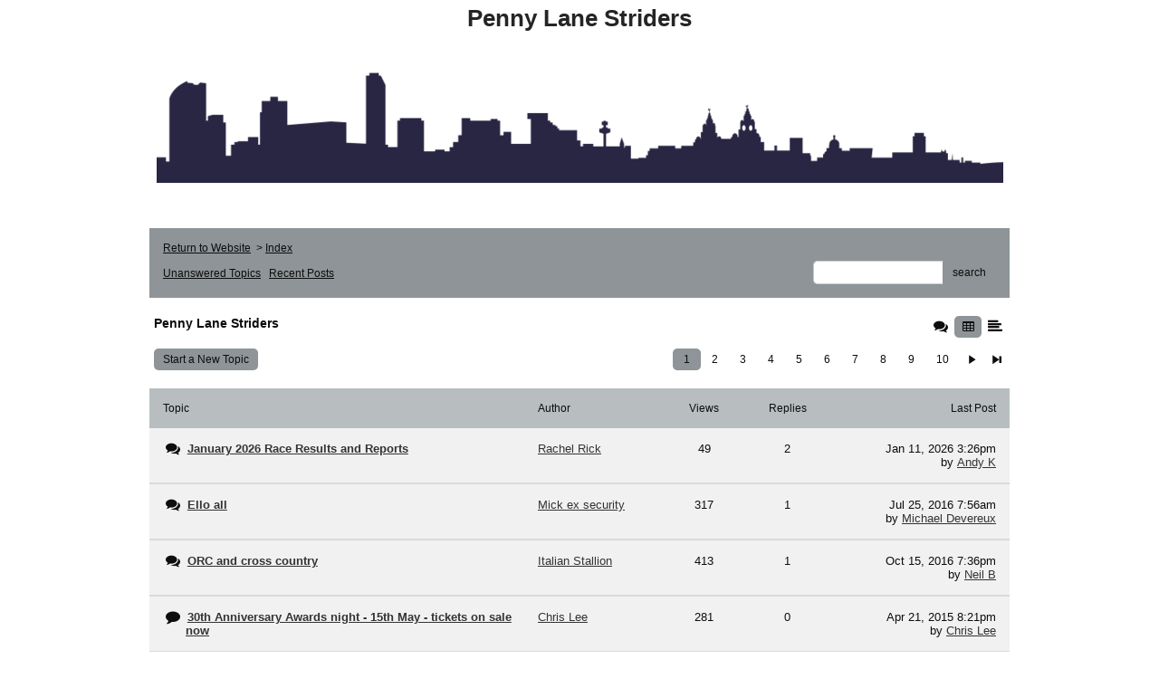

--- FILE ---
content_type: text/html; charset=UTF-8
request_url: http://pub8.bravenet.com/forum/static/show.php?usernum=678688531&frmid=8&cp=1&cmd=show
body_size: 93002
content:

<meta http-equiv="X-UA-Compatible" content="IE=edge">
<meta name="viewport" content="width=device-width, initial-scale=1">
   <!DOCTYPE HTML PUBLIC "-//W3C//DTD HTML 4.01 Transitional//EN" "http://www.w3.org/TR/html4/loose.dtd">
<html>
<head>
    <title> </title>
    <link rel="shortcut icon" href="//www.bravenet.com/favicon.ico">

        <meta http-equiv="Content-Type" content="text/html; charset=ISO-8859-2" />
            <meta name="host" content="">
    <meta name="remoteip" content="3.137.206.105">
    <meta http-equiv="imagetoolbar" content="no">
        <link rel="canonical" href="http://pub8.bravenet.com/forum/static/show.php?usernum=678688531&amp;frmid=8&amp;cp=1&amp;cmd=show">


    <script language="javascript" type="text/javascript">
      	      document.domain = "bravenet.com";
      
    
    function mailto(domain,user)
    {
        document.location.href = "mailto:" + user + "@" + domain;
    }

    function PopupWindow(href, w, h, settings)
    {
        leftpos = (screen.width) ? (screen.width-w)/2 : 0;
        toppos = (screen.height) ? (screen.height-h)/2 : 0;
        settings = 'height='+h+',width='+w+',top='+toppos+',left='+leftpos+' '+settings;
        popwin = window.open(href, 'popupwin', settings);
        popwin.focus();
    }
        </script>
    
    <style type="text/css">

        #headerWrapper { background: url('//assets.bravenet.com/bravenet/images/secure_service/background_secure.gif') repeat-x;}
        .menuText { display: none; }
        #toolsHeader { background: url('//assets.bravenet.com/bravenet/images/secure_service/tools_header.gif') no-repeat; width: 980px; height: 114px; margin: auto; }
        #toolsHeaderConduit { background: url('//assets.bravenet.com/common/images/webtools/default_tools_top.gif') no-repeat; width: 980px; height: 114px; margin: auto; }
        #viewUpgrade a { color: #ff5b0a; }
        #viewUpgrade { float: right; font-family: trebuchet MS, arial; height: 79px; font-weight: bold; font-size: 12pt; margin: 0px; }
        #upgradeWrapper { padding-top: 25px; color: #666; }
        #upgradeWrapper a, #upgradeWrapper a:visited { color: #FF5B0A; }

        #toolsNav { height: 35px; width: 920px; clear: both; }

        .conduitBar { position: relative; top: 80px; }
        #bn_footerad_container {
            width: 100%;
            position: fixed;
            bottom: 0;
            background-color: rgba(0, 0, 0, 0.5);
            padding-top: 10px;
            border-top: 1px solid #000;
        }

        #bn_footerad {
            background-color: transparent;
            height: 100px;
            text-align: center;
            display: none;
            position: relative;
        }

        #bn_footerad_close {
            cursor: pointer;
            text-decoration: none;
            position: absolute;
            right: 0px;
            top: -11px;
            background-color: #333;
            padding: 3px 5px;
            color: #fff;
        }

        ul#toolsNavBar { list-style-type: none;  width: 950px; height: 35px; }
        ul#toolsNavBar li { float: right; margin-top: 8px; padding: 0 10px; border-left: 1px solid #fff;}
        ul#toolsNavBar li a, ul#toolsNavBar li a:visited { float: left }

        ul#toolsNavBar li a#membersarea, ul#toolsNavBar li a#membersarea:visited { background: url('//assets.bravenet.com/bravenet/images/secure_service/menu_members_area.gif') no-repeat; width: 99px; height: 17px; }
        ul#toolsNavBar li a#membersarea:hover { background: url('//assets.bravenet.com/bravenet/images/secure_service/menu_members_area2.gif') no-repeat; width: 99px; height: 17px; }

        ul#toolsNavBar li a#servicemanager, ul#toolsNavBar li a#servicemanager:visited { background: url('//assets.bravenet.com/bravenet/images/secure_service/menu_service_menu.gif') no-repeat; width: 115px; height: 17px; }
        ul#toolsNavBar li a#servicemanager:hover { background: url('//assets.bravenet.com/bravenet/images/secure_service/menu_service_menu2.gif') no-repeat; width: 115px; height: 17px; }

        ul#toolsNavBar li a#viewloggedout, ul#toolsNavBar li a#viewloggedout:visited { background: url('//assets.bravenet.com/bravenet/images/secure_service/menu_logged_out_view.gif') no-repeat; width: 182px; height: 17px; }
        ul#toolsNavBar li a#viewloggedout:hover {  background: url('//assets.bravenet.com/bravenet/images/secure_service/menu_logged_out_view2.gif') no-repeat; width: 182px; height: 17px; }

        ul#toolsNavBar li a#gethosting, ul#toolsNavBar li a#gethosting:visited { background: url('//assets.bravenet.com/common/images/webtools/menu_gethosting.gif') no-repeat; width: 143px; height: 17px; }
        ul#toolsNavBar li a#gethosting:hover { background: url('//assets.bravenet.com/common/images/webtools/menu_gethosting2.gif') no-repeat; width: 143px; height: 17px; }

        ul#toolsNavBar li a#gettools, ul#toolsNavBar li a#gettools:visited { background: url('//assets.bravenet.com/common/images/webtools/menu_gettools.gif') no-repeat; width: 128px; height: 17px; }
        ul#toolsNavBar li a#gettools:hover { background: url('//assets.bravenet.com/common/images/webtools/menu_gettools2.gif') no-repeat; width: 128px; height: 17px; }

        .formbutton {border:1px solid #969696;font:11px tahoma,arial,helvetica;background-color: #eeeeee;}

        #colorSwatch {z-index: 20; display: none; text-align: center; position: absolute; left: 9px; top: 0px; background-color: #fff; border: 1px solid black; padding: 1px 6px 1px 6px;}

        #sBar { text-align: center;}
        #sBar ul li a, #sBar ul li a:visited {font: bold 11px tahoma,arial; text-decoration: underline; color: #004891;}

        #miniBarList { text-align: center; margin: auto; padding: 0px; height: 29px; margin-bottom: 10px; width: 728px; max-width: 100%;  }
        #miniBarList li { list-style-type: none; margin: 0px; padding: 0; float: left; }
        #miniBarList li img { float: left; border: 0px; max-width: 100vw; }
        #miniBarList li strong a, #miniBarList li strong a:visited { color:#0000ff; font-size: 15px; font-family: arial, helvetica; }
        #miniBarList li strong { float: left; margin: 6px 0px 0px 5px; font-size: 15px; font-family: arial, helvetica; cursor: hand; }
        #miniBarList li.trial { padding: 0px; margin: 0px; float: none;}
        #miniBarList li.trial img { float: right;}

        .blackBorder { border: 1px solid black; }
        .cancelButton { text-align: left; font: 10px tahoma; padding-top: 2px; text-align: center; }
        .centeringBar { margin-top: 30px; margin-bottom: 5px; }
        .colorTable { cursor: pointer; border-collapse: collapse; }
        .tableColorBorder { border: 1px solid #000000; font-size: 2px; width: 6px; height: 6px; background-color: #000000; }

                .pagerbutton            { text-align: center; padding:2px; border:1px solid #000000;font:12px verdana,arial,helvetica;background-color: #ffffff;cursor:pointer; color: #000000; }
        .pagerbutton_over       { background-color: #d1dbff; color: #000000; }
        .pagerbutton_disabled   { cursor: default; padding:2px; color: #aaaaaa;}
        
body { margin: 0px; padding:0px;background-color: #FFFFFF; font: 13px Arial; color: #0D0D0D; font-weight: normal; font-style: normal; text-decoration: none;}
.tablea { background-color: #F1F1F1; font: 13px 'Lato', sans-serif; color: #0D0D0D; font-weight: normal; font-style: normal; text-decoration: none;}
.tableb { background-color: #B8BEBF; font: 13px 'Lato', sans-serif; color: #0D0D0D; font-weight: normal; font-style: normal; text-decoration: none;}
.title { font: 30px Sans-Serif; color: #252525; font-weight: bold; font-style: normal; text-decoration: none; }
.text { font: 13px Arial; color: #0D0D0D; font-weight: normal; font-style: normal; text-decoration: none; }

.subject { font: 13px Arial; color: #0D0D0D; font-weight: normal; font-style: normal; text-decoration: none; }
.subject a { font: 13px Arial, Helvetica, sans-serif; color: #333333; font-weight: normal; font-style: normal; text-decoration: underline; }
.subject a:visited { font: 13px Arial, Helvetica, sans-serif; color: #333333; font-weight: normal; font-style: normal; text-decoration: underline; }
.subject a:hover { font: 13px Arial, Helvetica, sans-serif; color: #333333; font-weight: normal; font-style: normal; text-decoration: underline; }


a                 { font: 13px Arial, Helvetica, sans-serif; color: #333333; font-weight: normal; font-style: normal; text-decoration: underline; }
a:visited         { font: 13px Arial, Helvetica, sans-serif; color: #333333; font-weight: normal; font-style: normal; text-decoration: underline; }
a:hover           { font: 13px Arial, Helvetica, sans-serif; color: #333333; font-weight: normal; font-style: normal; text-decoration: underline; }

.tablea a         { font: 13px Arial, Helvetica, sans-serif; color: #333333; font-weight: normal; font-style: normal; text-decoration: underline; text-decoration: underline; }
.tablea a:visited { font: 13px Arial, Helvetica, sans-serif; color: #333333; font-weight: normal; font-style: normal; text-decoration: underline; text-decoration: underline; }
.tablea a:hover   { font: 13px Arial, Helvetica, sans-serif; color: #333333; font-weight: normal; font-style: normal; text-decoration: underline; text-decoration: underline; }

    </style>
    <link rel="stylesheet" href="//assets.bravenet.com/bn/bravenet/css/service_preview.css">
    <link rel="stylesheet" href="//assets.bravenet.com/bn/css/jq.ui.css.php?serverUrl=//assets.bravenet.com">

    <script type="text/javascript" src="//assets.bravenet.com/bn/js/jquery/jquery.js"></script>
    <script type="text/javascript">var BNJQ = jQuery.noConflict();</script>
    <script type="text/javascript" src="//assets.bravenet.com/bn/js/jquery/plugins/jquery-ui-1.7.2.custom.min.js"></script>
  <script type="text/javascript" src="//assets.bravenet.com/bn/js/jquery/plugins/jquery.qtip-src.js"></script>
  <script type="text/javascript" src="//assets.bravenet.com/bn/js/jquery/plugins/jquery.autogrow.js"></script>
  <script type="text/javascript" src="//assets.bravenet.com/bn/js/jquery/plugins/jquery.address-1.2.2.min.js?strict=0&autoUpdate=1&crawling=1"></script>
  <script type="text/javascript" src="//assets.bravenet.com/bravenet/jquery.gritter.js"></script>
      <script type="text/javascript">
    (function ($) {
      $(document).ready(function () {
//        $('.hide-toolbar').bind('click', function () {
//          $('.bn-service-preview-nav-expanded').slideUp(250, function () {
//            $('.bn-service-preview-nav-collapsed').show();
//          });
//        });
//        $('.show-toolbar').bind('click', function () {
//          $('.bn-service-preview-nav-collapsed').hide();
//            $('.bn-service-preview-nav-expanded').slideDown(500);
//        });
              });
    })(BNJQ);
    function goServiceManager() { window.location.href='/forum/'; }
  </script>
  <script type="text/javascript" src="//assets.bravenet.com/bn/js/bnui.js"></script>
  <script type="text/javascript" src="//assets.bravenet.com/bn/js/uiInit.js"></script>
  <script type="text/javascript" src="//assets.bravenet.com/bravenet/altcha.js"></script>
    

        
    
        <link rel="stylesheet" href="/forum/css/forum.css.php?usernum=678688531&service_wrapper=bn-forum-container-678688531&static=true">
            <script type="text/javascript" src="//apps.bravenet.com/libraries/jquery-1.5.1.js"></script>
    <script type="text/javascript">
    var Bravenet = {};
    Bravenet.jQuery = jQuery.noConflict(true);
    </script>
    
    
  <script type="text/javascript" src="https://apps.bravenet.com/libraries/emoji.min.js"></script>
  <script type="text/javascript" src="https://apps.bravenet.com/libraries/wdt-emoji-bundle.min.js"></script>
  </head>
<body id="" class="forum">






  <div id="bn-forum-system-message" style="display:none;"></div>
<div id="bn-pagination-history" class="editable edit-page_colors" rel="title:Forum Page Settings,width:800,height:90%,useSave:true,refreshOnClose:true"></div>
<div class="bn-service-wrapper">
  <div id="bn-forum-container-678688531">
    <div class="bn-forum-container">
      <div class="bn-forum-header">
        <div class="bn-forum-header-title editable edit-header" rel="title:Forum Header Settings,width:800,height:90%,useSave:true,refreshOnClose:true">
                    <div class="bn-forum-header-title-content">
                          <h3><span style="font-size:26px;"><span style="font-family:lato,sans-serif;">Penny Lane Striders</span></span></h3><p><br></p><p style="text-align: center;"><img border="0" data-cke-saved-src="//myimages.bravenet.com/678/688/531/CR_1466605745.png" src="//myimages.bravenet.com/678/688/531/CR_1466605745.png"></p><p><br></p>                      </div>
        </div>
        <div class="editable edit-forum" rel="title:Forum Style Settings,width:800,height:90%,useSave:true,refreshOnClose:true"></div>
        <div class="bn-forum-topnav">
                    <div class="bn-mobilenav" style="display:none;">
            <a onclick="Bravenet.jQuery('.bn-mobile-nav-dropdown').toggle();"><i class="bn-icon bn-icon-down-open"></i>Menu</a>
            <div class="bn-mobile-nav-dropdown" style="display:none;">
              <a target="_self" href="http://www.pennylanestriders.club">Return to Website</a><span class="bc-separator" style="font:12px Arial,sans-serif;">&nbsp;&nbsp;></span> <a href="show.php?usernum=678688531&frmid=8">Index</a>                        <a href="show.php?usernum=678688531&frmid=8&cmd=showunanswered&cp=1">Unanswered&nbsp;Topics</a>      <a href="show.php?usernum=678688531&frmid=8&cmd=showrecent&cp=1">Recent&nbsp;Posts</a>            </div>
          </div>
                    <div class="bn-forum-header-links">
          <div class="bn-forum-breadcrumb">
            <a target="_self" href="http://www.pennylanestriders.club">Return to Website</a><span class="bc-separator" style="font:12px Arial,sans-serif;">&nbsp;&nbsp;></span> <a href="show.php?usernum=678688531&frmid=8">Index</a>          </div>
          <div class="bn-forum-topnav-separator"></div>
          <div class="bn-forum-subnav-links">          <a href="show.php?usernum=678688531&frmid=8&cmd=showunanswered&cp=1">Unanswered&nbsp;Topics</a>      <a href="show.php?usernum=678688531&frmid=8&cmd=showrecent&cp=1">Recent&nbsp;Posts</a></div>
          <div class="bn-forum-actions">
          	<div class="bn-forum-action-links">&nbsp;</div>
          	<div class="bn-forum-action-search">
          	  <form id="forum_search_form" name="forum_search_form" enctype="application/x-www-form-urlencoded" method="post" action="/forum/static/show.php" onsubmit="" accept-charset="utf-8" style="display: inline;">

<input type="hidden" name="form_key" value="58c655c76b1d5bec04fd39c8cecdd9914fe0c2a4" belongsToForm="forum_search_form" id="form_key" />

<input type="hidden" name="form_name" value="forum_search_form" belongsToForm="forum_search_form" id="form_name" />

<input type="hidden" name="forum_search_form_submitted" value="1" belongsToForm="forum_search_form" id="forum_search_form_submitted" />

<input type="text" name="emailaddress_bnet" id="emailaddress_bnet" value="" style="display:none;" belongsToForm="forum_search_form" />

<input type="text" name="searchfor" id="searchfor" value="" class="bn-forum-search-input" belongsToForm="forum_search_form" />

<input type="hidden" name="searchby" value="all" belongsToForm="forum_search_form" id="searchby" />

<input type="hidden" name="usernum" value="678688531" belongsToForm="forum_search_form" id="usernum" />

<input type="hidden" name="cmd" value="search" belongsToForm="forum_search_form" id="cmd" />

<input type="hidden" name="frmid" value="0" belongsToForm="forum_search_form" id="frmid" />

<input type="hidden" name="msgid" value="0" belongsToForm="forum_search_form" id="msgid" />

<button type="submit"name="submit" id="submit" class="button-working" belongsToForm="forum_search_form"><span>search</span></button></form>            </div>
          </div>
          </div>
        </div>
      </div>
<!-- Bravenet Forum Layout Start -->
      <div id="bn-forum-threads-container-678688531">
    <div class="bn-forum-threads">
              
<div id="bn-forum-threads-container-678688531">
  <div class="bn-forum-threads ">
    
<div class="bn-forum-status">
  <div style="zoom:1;overflow:hidden;">
    <div class="bn-forum-status-title">
    Penny Lane Striders          </div>
    <div class="bn-forum-status-status">		<a href="forumController.php?usernum=678688531&frmid=8&msgid=0&cp=1&cmd=show&action=changelayout&layout=3"><i class="bn-icon bn-icon-chat" title="Switch to Discussion Layout"></i></a> <i class="bn-icon bn-icon-table bn-forum-layout-active" title="Switch to Board Layout"></i> <a href="forumController.php?usernum=678688531&frmid=8&msgid=0&cp=1&cmd=show&action=changelayout&layout=1"><i class="bn-icon bn-icon-align-left" title="Switch to Threaded Layout"></i></a> </div>
  </div>
</div>

<div class="bn-forum-post-paging">
 <div class="bn-forum-status-new-post">
           <a href="post.php?usernum=678688531&frmid=8&msgid=0&cp=1">Start&nbsp;a&nbsp;New&nbsp;Topic</a>&nbsp;    </div>
    
    <div class="bn-pager">  <!-- First page link -->
  
  <!-- Previous page link -->
  
  <!-- Numbered page links -->
            <strong class="bn-page-num">1</strong>
                <a href="show.php?usernum=678688531&frmid=8&cmd=show&cp=2" class="bn-page-num" rel="history">2</a>
                <a href="show.php?usernum=678688531&frmid=8&cmd=show&cp=3" class="bn-page-num" rel="history">3</a>
                <a href="show.php?usernum=678688531&frmid=8&cmd=show&cp=4" class="bn-page-num" rel="history">4</a>
                <a href="show.php?usernum=678688531&frmid=8&cmd=show&cp=5" class="bn-page-num" rel="history">5</a>
                <a href="show.php?usernum=678688531&frmid=8&cmd=show&cp=6" class="bn-page-num" rel="history">6</a>
                <a href="show.php?usernum=678688531&frmid=8&cmd=show&cp=7" class="bn-page-num" rel="history">7</a>
                <a href="show.php?usernum=678688531&frmid=8&cmd=show&cp=8" class="bn-page-num" rel="history">8</a>
                <a href="show.php?usernum=678688531&frmid=8&cmd=show&cp=9" class="bn-page-num" rel="history">9</a>
                <a href="show.php?usernum=678688531&frmid=8&cmd=show&cp=10" class="bn-page-num" rel="history">10</a>
      
  <!-- Next page link -->
      <a href="show.php?usernum=678688531&frmid=8&cmd=show&cp=2" rel="history"><i class="bn-icon bn-icon-next"></i></a>
  
  <!-- Last page link -->
      <a href="show.php?usernum=678688531&frmid=8&cmd=show&cp=34" class="bn-page-last" rel="history"><i class="bn-icon bn-icon-last"></i></a>
  </div>
</div>

<div id="bn-forum-thread-parents">
  <div class="bn-forum-threads-header">
        <div class="bn-forum-threads-post-header">Topic</div>
    <div class="bn-forum-threads-author-header">Author</div>
    <div class="bn-forum-threads-views-header">Views</div>
    <div class="bn-forum-threads-views-header">Replies</div>
    <div class="bn-forum-threads-lastpost-header">Last Post</div>
  </div>
  
          

<div id="thread_1020247" class="bn-forum-row">
    <div class="bn-forum-threads-post">
    <div class="forum-threads-icon">		<i class="bn-icon bn-icon-chat" title="Thread with Replies"></i></div>
    <div class="bn-forum-threads-title"><a id="threadlink-1020247" class="bn-forum-thread-link" rel="history" href="show.php?usernum=678688531&frmid=8&msgid=1020247&cmd=show"><strong>January 2026 Race Results and Reports</strong></a></div>
  </div>
  <div class="bn-forum-threads-author"><a id="threadlink-1020247" class="bn-forum-thread-link" rel="history" href="show.php?usernum=678688531&cmd=search&searchby=user&searchfor=Rachel%2BRick&cp=1&frmid=8"><span title="Messages from this User">Rachel Rick</span></a></div>
  <div class="bn-forum-threads-stats">49</div>
  <div class="bn-forum-threads-stats">
    <div id="bn-forum-topic-replies-1020247">2</div>
  </div>
  <div class="bn-forum-threads-lastpost">Jan&nbsp;11,&nbsp;2026 3:26pm<br />by <em><a href="show.php?usernum=678688531&frmid=8&msgid=0&cmd=search&searchby=user&searchfor=Andy+K" title="Messages from this User">Andy K</a></em></div>
</div>              

<div id="thread_998938" class="bn-forum-row">
    <div class="bn-forum-threads-post">
    <div class="forum-threads-icon">		<i class="bn-icon bn-icon-chat" title="Thread with Replies"></i></div>
    <div class="bn-forum-threads-title"><a id="threadlink-998938" class="bn-forum-thread-link" rel="history" href="show.php?usernum=678688531&frmid=8&msgid=998938&cmd=show"><strong>Ello all</strong></a></div>
  </div>
  <div class="bn-forum-threads-author"><a id="threadlink-998938" class="bn-forum-thread-link" rel="history" href="show.php?usernum=678688531&cmd=search&searchby=user&searchfor=Mick%2Bex%2Bsecurity&cp=1&frmid=8"><span title="Messages from this User">Mick ex security</span></a></div>
  <div class="bn-forum-threads-stats">317</div>
  <div class="bn-forum-threads-stats">
    <div id="bn-forum-topic-replies-998938">1</div>
  </div>
  <div class="bn-forum-threads-lastpost">Jul&nbsp;25,&nbsp;2016 7:56am<br />by <em><a href="show.php?usernum=678688531&frmid=8&msgid=0&cmd=search&searchby=user&searchfor=Michael+Devereux" title="Messages from this User">Michael Devereux</a></em></div>
</div>              

<div id="thread_1000301" class="bn-forum-row">
    <div class="bn-forum-threads-post">
    <div class="forum-threads-icon">		<i class="bn-icon bn-icon-chat" title="Thread with Replies"></i></div>
    <div class="bn-forum-threads-title"><a id="threadlink-1000301" class="bn-forum-thread-link" rel="history" href="show.php?usernum=678688531&frmid=8&msgid=1000301&cmd=show"><strong>ORC and cross country</strong></a></div>
  </div>
  <div class="bn-forum-threads-author"><a id="threadlink-1000301" class="bn-forum-thread-link" rel="history" href="show.php?usernum=678688531&cmd=search&searchby=user&searchfor=Italian%2BStallion&cp=1&frmid=8"><span title="Messages from this User">Italian Stallion</span></a></div>
  <div class="bn-forum-threads-stats">413</div>
  <div class="bn-forum-threads-stats">
    <div id="bn-forum-topic-replies-1000301">1</div>
  </div>
  <div class="bn-forum-threads-lastpost">Oct&nbsp;15,&nbsp;2016 7:36pm<br />by <em><a href="show.php?usernum=678688531&frmid=8&msgid=0&cmd=search&searchby=user&searchfor=Neil+B" title="Messages from this User">Neil B</a></em></div>
</div>              

<div id="thread_982245" class="bn-forum-row">
    <div class="bn-forum-threads-post">
    <div class="forum-threads-icon">		<i class="bn-icon bn-icon-comment" title="Thread with No Replies"></i></div>
    <div class="bn-forum-threads-title"><a id="threadlink-982245" class="bn-forum-thread-link" rel="history" href="show.php?usernum=678688531&frmid=8&msgid=982245&cmd=show"><strong>30th Anniversary Awards night - 15th May - tickets on sale now </strong></a></div>
  </div>
  <div class="bn-forum-threads-author"><a id="threadlink-982245" class="bn-forum-thread-link" rel="history" href="show.php?usernum=678688531&cmd=search&searchby=user&searchfor=Chris%2BLee&cp=1&frmid=8"><span title="Messages from this User">Chris Lee</span></a></div>
  <div class="bn-forum-threads-stats">281</div>
  <div class="bn-forum-threads-stats">
    <div id="bn-forum-topic-replies-982245">0</div>
  </div>
  <div class="bn-forum-threads-lastpost">Apr&nbsp;21,&nbsp;2015 8:21pm<br />by <em><a href="show.php?usernum=678688531&frmid=8&msgid=0&cmd=search&searchby=user&searchfor=Chris+Lee" title="Messages from this User">Chris Lee</a></em></div>
</div>              

<div id="thread_950548" class="bn-forum-row">
    <div class="bn-forum-threads-post">
    <div class="forum-threads-icon">		<i class="bn-icon bn-icon-chat" title="Thread with Replies"></i></div>
    <div class="bn-forum-threads-title"><a id="threadlink-950548" class="bn-forum-thread-link" rel="history" href="show.php?usernum=678688531&frmid=8&msgid=950548&cmd=show"><strong>XC Race 5 Runcorn - Sunday 12 January</strong></a></div>
  </div>
  <div class="bn-forum-threads-author"><a id="threadlink-950548" class="bn-forum-thread-link" rel="history" href="show.php?usernum=678688531&cmd=search&searchby=user&searchfor=Cristina&cp=1&frmid=8"><span title="Messages from this User">Cristina</span></a></div>
  <div class="bn-forum-threads-stats">1046</div>
  <div class="bn-forum-threads-stats">
    <div id="bn-forum-topic-replies-950548">20</div>
  </div>
  <div class="bn-forum-threads-lastpost">Jan&nbsp;17,&nbsp;2014 5:16pm<br />by <em><a href="show.php?usernum=678688531&frmid=8&msgid=0&cmd=search&searchby=user&searchfor=Italian+Stallion" title="Messages from this User">Italian Stallion</a></em></div>
</div>              

<div id="thread_1004085" class="bn-forum-row">
    <div class="bn-forum-threads-post">
    <div class="forum-threads-icon">		<i class="bn-icon bn-icon-comment" title="Thread with No Replies"></i></div>
    <div class="bn-forum-threads-title"><a id="threadlink-1004085" class="bn-forum-thread-link" rel="history" href="show.php?usernum=678688531&frmid=8&msgid=1004085&cmd=show"><strong>Warm up / Abs</strong></a></div>
  </div>
  <div class="bn-forum-threads-author"><a id="threadlink-1004085" class="bn-forum-thread-link" rel="history" href="show.php?usernum=678688531&cmd=search&searchby=user&searchfor=michael%2Bdevereux&cp=1&frmid=8"><span title="Messages from this User">michael devereux</span></a></div>
  <div class="bn-forum-threads-stats">282</div>
  <div class="bn-forum-threads-stats">
    <div id="bn-forum-topic-replies-1004085">0</div>
  </div>
  <div class="bn-forum-threads-lastpost">Mar&nbsp;6,&nbsp;2018 11:17am<br />by <em><a href="show.php?usernum=678688531&frmid=8&msgid=0&cmd=search&searchby=user&searchfor=michael+devereux" title="Messages from this User">michael devereux</a></em></div>
</div>              

<div id="thread_1019121" class="bn-forum-row">
    <div class="bn-forum-threads-post">
    <div class="forum-threads-icon">		<i class="bn-icon bn-icon-chat" title="Thread with Replies"></i></div>
    <div class="bn-forum-threads-title"><a id="threadlink-1019121" class="bn-forum-thread-link" rel="history" href="show.php?usernum=678688531&frmid=8&msgid=1019121&cmd=show"><strong>December 2025 Race Results & Reports</strong></a></div>
  </div>
  <div class="bn-forum-threads-author"><a id="threadlink-1019121" class="bn-forum-thread-link" rel="history" href="show.php?usernum=678688531&cmd=search&searchby=user&searchfor=Andy%2BK&cp=1&frmid=8"><span title="Messages from this User">Andy K</span></a></div>
  <div class="bn-forum-threads-stats">105</div>
  <div class="bn-forum-threads-stats">
    <div id="bn-forum-topic-replies-1019121">8</div>
  </div>
  <div class="bn-forum-threads-lastpost">Dec&nbsp;31,&nbsp;2025 3:34pm<br />by <em><a href="show.php?usernum=678688531&frmid=8&msgid=0&cmd=search&searchby=user&searchfor=Matthew+Eland" title="Messages from this User">Matthew Eland</a></em></div>
</div>              

<div id="thread_1009238" class="bn-forum-row">
    <div class="bn-forum-threads-post">
    <div class="forum-threads-icon">		<i class="bn-icon bn-icon-comment" title="Thread with No Replies"></i></div>
    <div class="bn-forum-threads-title"><a id="threadlink-1009238" class="bn-forum-thread-link" rel="history" href="show.php?usernum=678688531&frmid=8&msgid=1009238&cmd=show"><strong>utumn XC & Off Road Training Schedule</strong></a></div>
  </div>
  <div class="bn-forum-threads-author"><a id="threadlink-1009238" class="bn-forum-thread-link" rel="history" href="show.php?usernum=678688531&cmd=search&searchby=user&searchfor=Anne%2BOxbrough&cp=1&frmid=8"><span title="Messages from this User">Anne Oxbrough</span></a></div>
  <div class="bn-forum-threads-stats">247</div>
  <div class="bn-forum-threads-stats">
    <div id="bn-forum-topic-replies-1009238">0</div>
  </div>
  <div class="bn-forum-threads-lastpost">Sep&nbsp;2,&nbsp;2022 10:34am<br />by <em><a href="show.php?usernum=678688531&frmid=8&msgid=0&cmd=search&searchby=user&searchfor=Anne+Oxbrough" title="Messages from this User">Anne Oxbrough</a></em></div>
</div>              

<div id="thread_1019876" class="bn-forum-row">
    <div class="bn-forum-threads-post">
    <div class="forum-threads-icon">		<i class="bn-icon bn-icon-comment" title="Thread with No Replies"></i></div>
    <div class="bn-forum-threads-title"><a id="threadlink-1019876" class="bn-forum-thread-link" rel="history" href="show.php?usernum=678688531&frmid=8&msgid=1019876&cmd=show"><strong>Cardiff Half Marathon 2025</strong></a></div>
  </div>
  <div class="bn-forum-threads-author"><a id="threadlink-1019876" class="bn-forum-thread-link" rel="history" href="show.php?usernum=678688531&cmd=search&searchby=user&searchfor=Chris%2BBaldwin&cp=1&frmid=8"><span title="Messages from this User">Chris Baldwin</span></a></div>
  <div class="bn-forum-threads-stats">23</div>
  <div class="bn-forum-threads-stats">
    <div id="bn-forum-topic-replies-1019876">0</div>
  </div>
  <div class="bn-forum-threads-lastpost">Dec&nbsp;23,&nbsp;2025 2:01pm<br />by <em><a href="show.php?usernum=678688531&frmid=8&msgid=0&cmd=search&searchby=user&searchfor=Chris+Baldwin" title="Messages from this User">Chris Baldwin</a></em></div>
</div>              

<div id="thread_995980" class="bn-forum-row">
    <div class="bn-forum-threads-post">
    <div class="forum-threads-icon">		<i class="bn-icon bn-icon-chat" title="Thread with Replies"></i></div>
    <div class="bn-forum-threads-title"><a id="threadlink-995980" class="bn-forum-thread-link" rel="history" href="show.php?usernum=678688531&frmid=8&msgid=995980&cmd=show"><strong>Birchwood Cross Country Pictures</strong></a></div>
  </div>
  <div class="bn-forum-threads-author"><a id="threadlink-995980" class="bn-forum-thread-link" rel="history" href="show.php?usernum=678688531&cmd=search&searchby=user&searchfor=Anna&cp=1&frmid=8"><span title="Messages from this User">Anna</span></a></div>
  <div class="bn-forum-threads-stats">328</div>
  <div class="bn-forum-threads-stats">
    <div id="bn-forum-topic-replies-995980">1</div>
  </div>
  <div class="bn-forum-threads-lastpost">Feb&nbsp;21,&nbsp;2016 6:17pm<br />by <em><a href="show.php?usernum=678688531&frmid=8&msgid=0&cmd=search&searchby=user&searchfor=GillD" title="Messages from this User">GillD</a></em></div>
</div>              

<div id="thread_1003613" class="bn-forum-row">
    <div class="bn-forum-threads-post">
    <div class="forum-threads-icon">		<i class="bn-icon bn-icon-chat" title="Thread with Replies"></i></div>
    <div class="bn-forum-threads-title"><a id="threadlink-1003613" class="bn-forum-thread-link" rel="history" href="show.php?usernum=678688531&frmid=8&msgid=1003613&cmd=show"><strong>Help with clearing xc course at Clarkes Gardens</strong></a></div>
  </div>
  <div class="bn-forum-threads-author"><a id="threadlink-1003613" class="bn-forum-thread-link" rel="history" href="show.php?usernum=678688531&cmd=search&searchby=user&searchfor=Cristina&cp=1&frmid=8"><span title="Messages from this User">Cristina</span></a></div>
  <div class="bn-forum-threads-stats">455</div>
  <div class="bn-forum-threads-stats">
    <div id="bn-forum-topic-replies-1003613">3</div>
  </div>
  <div class="bn-forum-threads-lastpost">Sep&nbsp;27,&nbsp;2017 9:25am<br />by <em><a href="show.php?usernum=678688531&frmid=8&msgid=0&cmd=search&searchby=user&searchfor=marty" title="Messages from this User">marty</a></em></div>
</div>              

<div id="thread_1002970" class="bn-forum-row">
    <div class="bn-forum-threads-post">
    <div class="forum-threads-icon">		<i class="bn-icon bn-icon-chat" title="Thread with Replies"></i></div>
    <div class="bn-forum-threads-title"><a id="threadlink-1002970" class="bn-forum-thread-link" rel="history" href="show.php?usernum=678688531&frmid=8&msgid=1002970&cmd=show"><strong>May Results and Reports</strong></a></div>
  </div>
  <div class="bn-forum-threads-author"><a id="threadlink-1002970" class="bn-forum-thread-link" rel="history" href="show.php?usernum=678688531&cmd=search&searchby=user&searchfor=PLS%2B&cp=1&frmid=8"><span title="Messages from this User">PLS </span></a></div>
  <div class="bn-forum-threads-stats">3353</div>
  <div class="bn-forum-threads-stats">
    <div id="bn-forum-topic-replies-1002970">62</div>
  </div>
  <div class="bn-forum-threads-lastpost">Jun&nbsp;2,&nbsp;2017 2:19pm<br />by <em><a href="show.php?usernum=678688531&frmid=8&msgid=0&cmd=search&searchby=user&searchfor=Nige+G" title="Messages from this User">Nige G</a></em></div>
</div>              

<div id="thread_1002744" class="bn-forum-row">
    <div class="bn-forum-threads-post">
    <div class="forum-threads-icon">		<i class="bn-icon bn-icon-chat" title="Thread with Replies"></i></div>
    <div class="bn-forum-threads-title"><a id="threadlink-1002744" class="bn-forum-thread-link" rel="history" href="show.php?usernum=678688531&frmid=8&msgid=1002744&cmd=show"><strong>Travel Arrangements for NA Relays, March 25th</strong></a></div>
  </div>
  <div class="bn-forum-threads-author"><a id="threadlink-1002744" class="bn-forum-thread-link" rel="history" href="show.php?usernum=678688531&cmd=search&searchby=user&searchfor=Andy%2BC&cp=1&frmid=8"><span title="Messages from this User">Andy C</span></a></div>
  <div class="bn-forum-threads-stats">603</div>
  <div class="bn-forum-threads-stats">
    <div id="bn-forum-topic-replies-1002744">18</div>
  </div>
  <div class="bn-forum-threads-lastpost">Mar&nbsp;24,&nbsp;2017 8:54pm<br />by <em><a href="show.php?usernum=678688531&frmid=8&msgid=0&cmd=search&searchby=user&searchfor=Rachel+RIck" title="Messages from this User">Rachel RIck</a></em></div>
</div>              

<div id="thread_981239" class="bn-forum-row">
    <div class="bn-forum-threads-post">
    <div class="forum-threads-icon">		<i class="bn-icon bn-icon-comment" title="Thread with No Replies"></i></div>
    <div class="bn-forum-threads-title"><a id="threadlink-981239" class="bn-forum-thread-link" rel="history" href="show.php?usernum=678688531&frmid=8&msgid=981239&cmd=show"><strong>30th Anniversary Awards night - 15th May - tickets on sale now </strong></a></div>
  </div>
  <div class="bn-forum-threads-author"><a id="threadlink-981239" class="bn-forum-thread-link" rel="history" href="show.php?usernum=678688531&cmd=search&searchby=user&searchfor=Chris%2BLee%2B&cp=1&frmid=8"><span title="Messages from this User">Chris Lee </span></a></div>
  <div class="bn-forum-threads-stats">311</div>
  <div class="bn-forum-threads-stats">
    <div id="bn-forum-topic-replies-981239">0</div>
  </div>
  <div class="bn-forum-threads-lastpost">Apr&nbsp;8,&nbsp;2015 8:43pm<br />by <em><a href="show.php?usernum=678688531&frmid=8&msgid=0&cmd=search&searchby=user&searchfor=Chris+Lee+" title="Messages from this User">Chris Lee </a></em></div>
</div>              

<div id="thread_996106" class="bn-forum-row">
    <div class="bn-forum-threads-post">
    <div class="forum-threads-icon">		<i class="bn-icon bn-icon-chat" title="Thread with Replies"></i></div>
    <div class="bn-forum-threads-title"><a id="threadlink-996106" class="bn-forum-thread-link" rel="history" href="show.php?usernum=678688531&frmid=8&msgid=996106&cmd=show"><strong>MTCT Race 14 - Cloud Nine (06.03.16)</strong></a></div>
  </div>
  <div class="bn-forum-threads-author"><a id="threadlink-996106" class="bn-forum-thread-link" rel="history" href="show.php?usernum=678688531&cmd=search&searchby=user&searchfor=Italian%2BStallion&cp=1&frmid=8"><span title="Messages from this User">Italian Stallion</span></a></div>
  <div class="bn-forum-threads-stats">274</div>
  <div class="bn-forum-threads-stats">
    <div id="bn-forum-topic-replies-996106">1</div>
  </div>
  <div class="bn-forum-threads-lastpost">Mar&nbsp;1,&nbsp;2016 2:46pm<br />by <em><a href="show.php?usernum=678688531&frmid=8&msgid=0&cmd=search&searchby=user&searchfor=Italian+Stallion" title="Messages from this User">Italian Stallion</a></em></div>
</div>              

<div id="thread_1005609" class="bn-forum-row">
    <div class="bn-forum-threads-post">
    <div class="forum-threads-icon">		<i class="bn-icon bn-icon-chat" title="Thread with Replies"></i></div>
    <div class="bn-forum-threads-title"><a id="threadlink-1005609" class="bn-forum-thread-link" rel="history" href="show.php?usernum=678688531&frmid=8&msgid=1005609&cmd=show"><strong>May issue of STRIDE!</strong></a></div>
  </div>
  <div class="bn-forum-threads-author"><a id="threadlink-1005609" class="bn-forum-thread-link" rel="history" href="show.php?usernum=678688531&cmd=search&searchby=user&searchfor=Cristina&cp=1&frmid=8"><span title="Messages from this User">Cristina</span></a></div>
  <div class="bn-forum-threads-stats">331</div>
  <div class="bn-forum-threads-stats">
    <div id="bn-forum-topic-replies-1005609">2</div>
  </div>
  <div class="bn-forum-threads-lastpost">May&nbsp;5,&nbsp;2019 6:32pm<br />by <em><a href="show.php?usernum=678688531&frmid=8&msgid=0&cmd=search&searchby=user&searchfor=Nige+G" title="Messages from this User">Nige G</a></em></div>
</div>              

<div id="thread_1007331" class="bn-forum-row">
    <div class="bn-forum-threads-post">
    <div class="forum-threads-icon">		<i class="bn-icon bn-icon-comment" title="Thread with No Replies"></i></div>
    <div class="bn-forum-threads-title"><a id="threadlink-1007331" class="bn-forum-thread-link" rel="history" href="show.php?usernum=678688531&frmid=8&msgid=1007331&cmd=show"><strong>Training - Thursday May 13th 2021</strong></a></div>
  </div>
  <div class="bn-forum-threads-author"><a id="threadlink-1007331" class="bn-forum-thread-link" rel="history" href="show.php?usernum=678688531&cmd=search&searchby=user&searchfor=PLS%2BClub%2BCommittee&cp=1&frmid=8"><span title="Messages from this User">PLS Club Committee</span></a></div>
  <div class="bn-forum-threads-stats">329</div>
  <div class="bn-forum-threads-stats">
    <div id="bn-forum-topic-replies-1007331">0</div>
  </div>
  <div class="bn-forum-threads-lastpost">May&nbsp;12,&nbsp;2021 8:03pm<br />by <em><a href="show.php?usernum=678688531&frmid=8&msgid=0&cmd=search&searchby=user&searchfor=PLS+Club+Committee" title="Messages from this User">PLS Club Committ...</a></em></div>
</div>              

<div id="thread_1013123" class="bn-forum-row">
    <div class="bn-forum-threads-post">
    <div class="forum-threads-icon">		<i class="bn-icon bn-icon-chat" title="Thread with Replies"></i></div>
    <div class="bn-forum-threads-title"><a id="threadlink-1013123" class="bn-forum-thread-link" rel="history" href="show.php?usernum=678688531&frmid=8&msgid=1013123&cmd=show"><strong>August 2024 Results & Reports</strong></a></div>
  </div>
  <div class="bn-forum-threads-author"><a id="threadlink-1013123" class="bn-forum-thread-link" rel="history" href="show.php?usernum=678688531&cmd=search&searchby=user&searchfor=Andy%2BK&cp=1&frmid=8"><span title="Messages from this User">Andy K</span></a></div>
  <div class="bn-forum-threads-stats">446</div>
  <div class="bn-forum-threads-stats">
    <div id="bn-forum-topic-replies-1013123">18</div>
  </div>
  <div class="bn-forum-threads-lastpost">Sep&nbsp;5,&nbsp;2024 1:34pm<br />by <em><a href="show.php?usernum=678688531&frmid=8&msgid=0&cmd=search&searchby=user&searchfor=Lenka+V" title="Messages from this User">Lenka V</a></em></div>
</div>              

<div id="thread_1019111" class="bn-forum-row">
    <div class="bn-forum-threads-post">
    <div class="forum-threads-icon">		<i class="bn-icon bn-icon-comment" title="Thread with No Replies"></i></div>
    <div class="bn-forum-threads-title"><a id="threadlink-1019111" class="bn-forum-thread-link" rel="history" href="show.php?usernum=678688531&frmid=8&msgid=1019111&cmd=show"><strong>Valencia marathon 2025</strong></a></div>
  </div>
  <div class="bn-forum-threads-author"><a id="threadlink-1019111" class="bn-forum-thread-link" rel="history" href="show.php?usernum=678688531&cmd=search&searchby=user&searchfor=Elliot%2BKerins&cp=1&frmid=8"><span title="Messages from this User">Elliot Kerins</span></a></div>
  <div class="bn-forum-threads-stats">47</div>
  <div class="bn-forum-threads-stats">
    <div id="bn-forum-topic-replies-1019111">0</div>
  </div>
  <div class="bn-forum-threads-lastpost">Dec&nbsp;8,&nbsp;2025 10:34am<br />by <em><a href="show.php?usernum=678688531&frmid=8&msgid=0&cmd=search&searchby=user&searchfor=Elliot+Kerins" title="Messages from this User">Elliot Kerins</a></em></div>
</div>              

<div id="thread_1017682" class="bn-forum-row">
    <div class="bn-forum-threads-post">
    <div class="forum-threads-icon">		<i class="bn-icon bn-icon-chat" title="Thread with Replies"></i></div>
    <div class="bn-forum-threads-title"><a id="threadlink-1017682" class="bn-forum-thread-link" rel="history" href="show.php?usernum=678688531&frmid=8&msgid=1017682&cmd=show"><strong>November 2025 Results & Reports</strong></a></div>
  </div>
  <div class="bn-forum-threads-author"><a id="threadlink-1017682" class="bn-forum-thread-link" rel="history" href="show.php?usernum=678688531&cmd=search&searchby=user&searchfor=Andy%2BK&cp=1&frmid=8"><span title="Messages from this User">Andy K</span></a></div>
  <div class="bn-forum-threads-stats">178</div>
  <div class="bn-forum-threads-stats">
    <div id="bn-forum-topic-replies-1017682">10</div>
  </div>
  <div class="bn-forum-threads-lastpost">Dec&nbsp;3,&nbsp;2025 8:56am<br />by <em><a href="show.php?usernum=678688531&frmid=8&msgid=0&cmd=search&searchby=user&searchfor=Andy+K" title="Messages from this User">Andy K</a></em></div>
</div>              

<div id="thread_1018931" class="bn-forum-row">
    <div class="bn-forum-threads-post">
    <div class="forum-threads-icon">		<i class="bn-icon bn-icon-chat" title="Thread with Replies"></i></div>
    <div class="bn-forum-threads-title"><a id="threadlink-1018931" class="bn-forum-thread-link" rel="history" href="show.php?usernum=678688531&frmid=8&msgid=1018931&cmd=show"><strong>Benidorm half marathon resumts</strong></a></div>
  </div>
  <div class="bn-forum-threads-author"><a id="threadlink-1018931" class="bn-forum-thread-link" rel="history" href="show.php?usernum=678688531&cmd=search&searchby=user&searchfor=John%2BBrown&cp=1&frmid=8"><span title="Messages from this User">John Brown</span></a></div>
  <div class="bn-forum-threads-stats">52</div>
  <div class="bn-forum-threads-stats">
    <div id="bn-forum-topic-replies-1018931">1</div>
  </div>
  <div class="bn-forum-threads-lastpost">Dec&nbsp;2,&nbsp;2025 2:14pm<br />by <em><a href="show.php?usernum=678688531&frmid=8&msgid=0&cmd=search&searchby=user&searchfor=John+Brown" title="Messages from this User">John Brown</a></em></div>
</div>              

<div id="thread_1018930" class="bn-forum-row">
    <div class="bn-forum-threads-post">
    <div class="forum-threads-icon">		<i class="bn-icon bn-icon-comment" title="Thread with No Replies"></i></div>
    <div class="bn-forum-threads-title"><a id="threadlink-1018930" class="bn-forum-thread-link" rel="history" href="show.php?usernum=678688531&frmid=8&msgid=1018930&cmd=show"><strong>Benidorm half marathon resumts</strong></a></div>
  </div>
  <div class="bn-forum-threads-author"><a id="threadlink-1018930" class="bn-forum-thread-link" rel="history" href="show.php?usernum=678688531&cmd=search&searchby=user&searchfor=John%2BBrown&cp=1&frmid=8"><span title="Messages from this User">John Brown</span></a></div>
  <div class="bn-forum-threads-stats">40</div>
  <div class="bn-forum-threads-stats">
    <div id="bn-forum-topic-replies-1018930">0</div>
  </div>
  <div class="bn-forum-threads-lastpost">Dec&nbsp;2,&nbsp;2025 2:08pm<br />by <em><a href="show.php?usernum=678688531&frmid=8&msgid=0&cmd=search&searchby=user&searchfor=John+Brown" title="Messages from this User">John Brown</a></em></div>
</div>              

<div id="thread_1008302" class="bn-forum-row">
    <div class="bn-forum-threads-post">
    <div class="forum-threads-icon">		<i class="bn-icon bn-icon-comment" title="Thread with No Replies"></i></div>
    <div class="bn-forum-threads-title"><a id="threadlink-1008302" class="bn-forum-thread-link" rel="history" href="show.php?usernum=678688531&frmid=8&msgid=1008302&cmd=show"><strong>OR/XC Update</strong></a></div>
  </div>
  <div class="bn-forum-threads-author"><a id="threadlink-1008302" class="bn-forum-thread-link" rel="history" href="show.php?usernum=678688531&cmd=search&searchby=user&searchfor=Anne%2BOxbrough&cp=1&frmid=8"><span title="Messages from this User">Anne Oxbrough</span></a></div>
  <div class="bn-forum-threads-stats">290</div>
  <div class="bn-forum-threads-stats">
    <div id="bn-forum-topic-replies-1008302">0</div>
  </div>
  <div class="bn-forum-threads-lastpost">Feb&nbsp;9,&nbsp;2022 9:06pm<br />by <em><a href="show.php?usernum=678688531&frmid=8&msgid=0&cmd=search&searchby=user&searchfor=Anne+Oxbrough" title="Messages from this User">Anne Oxbrough</a></em></div>
</div>              

<div id="thread_1003459" class="bn-forum-row">
    <div class="bn-forum-threads-post">
    <div class="forum-threads-icon">		<i class="bn-icon bn-icon-chat" title="Thread with Replies"></i></div>
    <div class="bn-forum-threads-title"><a id="threadlink-1003459" class="bn-forum-thread-link" rel="history" href="show.php?usernum=678688531&frmid=8&msgid=1003459&cmd=show"><strong>Men's Relay Squads for NW and Northern Road Relays</strong></a></div>
  </div>
  <div class="bn-forum-threads-author"><a id="threadlink-1003459" class="bn-forum-thread-link" rel="history" href="show.php?usernum=678688531&cmd=search&searchby=user&searchfor=Andy%2BC&cp=1&frmid=8"><span title="Messages from this User">Andy C</span></a></div>
  <div class="bn-forum-threads-stats">763</div>
  <div class="bn-forum-threads-stats">
    <div id="bn-forum-topic-replies-1003459">9</div>
  </div>
  <div class="bn-forum-threads-lastpost">Sep&nbsp;12,&nbsp;2017 12:29pm<br />by <em><a href="show.php?usernum=678688531&frmid=8&msgid=0&cmd=search&searchby=user&searchfor=Andrew+B" title="Messages from this User">Andrew B</a></em></div>
</div>              

<div id="thread_986729" class="bn-forum-row">
    <div class="bn-forum-threads-post">
    <div class="forum-threads-icon">		<i class="bn-icon bn-icon-chat" title="Thread with Replies"></i></div>
    <div class="bn-forum-threads-title"><a id="threadlink-986729" class="bn-forum-thread-link" rel="history" href="show.php?usernum=678688531&frmid=8&msgid=986729&cmd=show"><strong>August Results and Reports</strong></a></div>
  </div>
  <div class="bn-forum-threads-author"><a id="threadlink-986729" class="bn-forum-thread-link" rel="history" href="show.php?usernum=678688531&cmd=search&searchby=user&searchfor=Rachel%2BRIck&cp=1&frmid=8"><span title="Messages from this User">Rachel RIck</span></a></div>
  <div class="bn-forum-threads-stats">1565</div>
  <div class="bn-forum-threads-stats">
    <div id="bn-forum-topic-replies-986729">36</div>
  </div>
  <div class="bn-forum-threads-lastpost">Sep&nbsp;10,&nbsp;2015 10:14pm<br />by <em><a href="show.php?usernum=678688531&frmid=8&msgid=0&cmd=search&searchby=user&searchfor=ste+mc" title="Messages from this User">ste mc</a></em></div>
</div>              

<div id="thread_1016711" class="bn-forum-row">
    <div class="bn-forum-threads-post">
    <div class="forum-threads-icon">		<i class="bn-icon bn-icon-chat" title="Thread with Replies"></i></div>
    <div class="bn-forum-threads-title"><a id="threadlink-1016711" class="bn-forum-thread-link" rel="history" href="show.php?usernum=678688531&frmid=8&msgid=1016711&cmd=show"><strong>October 2025 Race Results and Reports</strong></a></div>
  </div>
  <div class="bn-forum-threads-author"><a id="threadlink-1016711" class="bn-forum-thread-link" rel="history" href="show.php?usernum=678688531&cmd=search&searchby=user&searchfor=Rachel%2BRick&cp=1&frmid=8"><span title="Messages from this User">Rachel Rick</span></a></div>
  <div class="bn-forum-threads-stats">269</div>
  <div class="bn-forum-threads-stats">
    <div id="bn-forum-topic-replies-1016711">17</div>
  </div>
  <div class="bn-forum-threads-lastpost">Nov&nbsp;17,&nbsp;2025 7:34pm<br />by <em><a href="show.php?usernum=678688531&frmid=8&msgid=0&cmd=search&searchby=user&searchfor=Sean+Jones+" title="Messages from this User">Sean Jones </a></em></div>
</div>              

<div id="thread_1007508" class="bn-forum-row">
    <div class="bn-forum-threads-post">
    <div class="forum-threads-icon">		<i class="bn-icon bn-icon-chat" title="Thread with Replies"></i></div>
    <div class="bn-forum-threads-title"><a id="threadlink-1007508" class="bn-forum-thread-link" rel="history" href="show.php?usernum=678688531&frmid=8&msgid=1007508&cmd=show"><strong>June 2021 Results and Reports</strong></a></div>
  </div>
  <div class="bn-forum-threads-author"><a id="threadlink-1007508" class="bn-forum-thread-link" rel="history" href="show.php?usernum=678688531&cmd=search&searchby=user&searchfor=Lawrence%2BEccles&cp=1&frmid=8"><span title="Messages from this User">Lawrence Eccles</span></a></div>
  <div class="bn-forum-threads-stats">506</div>
  <div class="bn-forum-threads-stats">
    <div id="bn-forum-topic-replies-1007508">7</div>
  </div>
  <div class="bn-forum-threads-lastpost">Nov&nbsp;13,&nbsp;2025 1:44pm<br />by <em><a href="show.php?usernum=678688531&frmid=8&msgid=0&cmd=search&searchby=user&searchfor=linnchinnn" title="Messages from this User">linnchinnn</a></em></div>
</div>              

<div id="thread_1017643" class="bn-forum-row">
    <div class="bn-forum-threads-post">
    <div class="forum-threads-icon">		<i class="bn-icon bn-icon-comment" title="Thread with No Replies"></i></div>
    <div class="bn-forum-threads-title"><a id="threadlink-1017643" class="bn-forum-thread-link" rel="history" href="show.php?usernum=678688531&frmid=8&msgid=1017643&cmd=show"><strong>Warrington Half</strong></a></div>
  </div>
  <div class="bn-forum-threads-author"><a id="threadlink-1017643" class="bn-forum-thread-link" rel="history" href="show.php?usernum=678688531&cmd=search&searchby=user&searchfor=Michael%2BEakin&cp=1&frmid=8"><span title="Messages from this User">Michael Eakin</span></a></div>
  <div class="bn-forum-threads-stats">70</div>
  <div class="bn-forum-threads-stats">
    <div id="bn-forum-topic-replies-1017643">0</div>
  </div>
  <div class="bn-forum-threads-lastpost">Oct&nbsp;31,&nbsp;2025 11:27pm<br />by <em><a href="show.php?usernum=678688531&frmid=8&msgid=0&cmd=search&searchby=user&searchfor=Michael+Eakin" title="Messages from this User">Michael Eakin</a></em></div>
</div>              

<div id="thread_1003762" class="bn-forum-row">
    <div class="bn-forum-threads-post">
    <div class="forum-threads-icon">		<i class="bn-icon bn-icon-chat" title="Thread with Replies"></i></div>
    <div class="bn-forum-threads-title"><a id="threadlink-1003762" class="bn-forum-thread-link" rel="history" href="show.php?usernum=678688531&frmid=8&msgid=1003762&cmd=show"><strong>November 2017 Race Results and Report</strong></a></div>
  </div>
  <div class="bn-forum-threads-author"><a id="threadlink-1003762" class="bn-forum-thread-link" rel="history" href="show.php?usernum=678688531&cmd=search&searchby=user&searchfor=T%2BMan&cp=1&frmid=8"><span title="Messages from this User">T Man</span></a></div>
  <div class="bn-forum-threads-stats">1685</div>
  <div class="bn-forum-threads-stats">
    <div id="bn-forum-topic-replies-1003762">33</div>
  </div>
  <div class="bn-forum-threads-lastpost">Nov&nbsp;30,&nbsp;2017 5:11pm<br />by <em><a href="show.php?usernum=678688531&frmid=8&msgid=0&cmd=search&searchby=user&searchfor=Keith+Boyle" title="Messages from this User">Keith Boyle</a></em></div>
</div>              

<div id="thread_1014363" class="bn-forum-row">
    <div class="bn-forum-threads-post">
    <div class="forum-threads-icon">		<i class="bn-icon bn-icon-chat" title="Thread with Replies"></i></div>
    <div class="bn-forum-threads-title"><a id="threadlink-1014363" class="bn-forum-thread-link" rel="history" href="show.php?usernum=678688531&frmid=8&msgid=1014363&cmd=show"><strong>May 2025 Results & Reports</strong></a></div>
  </div>
  <div class="bn-forum-threads-author"><a id="threadlink-1014363" class="bn-forum-thread-link" rel="history" href="show.php?usernum=678688531&cmd=search&searchby=user&searchfor=Andy%2BK&cp=1&frmid=8"><span title="Messages from this User">Andy K</span></a></div>
  <div class="bn-forum-threads-stats">450</div>
  <div class="bn-forum-threads-stats">
    <div id="bn-forum-topic-replies-1014363">22</div>
  </div>
  <div class="bn-forum-threads-lastpost">Jun&nbsp;15,&nbsp;2025 1:53pm<br />by <em><a href="show.php?usernum=678688531&frmid=8&msgid=0&cmd=search&searchby=user&searchfor=Sonja" title="Messages from this User">Sonja</a></em></div>
</div>              

<div id="thread_1016923" class="bn-forum-row">
    <div class="bn-forum-threads-post">
    <div class="forum-threads-icon">		<i class="bn-icon bn-icon-comment" title="Thread with No Replies"></i></div>
    <div class="bn-forum-threads-title"><a id="threadlink-1016923" class="bn-forum-thread-link" rel="history" href="show.php?usernum=678688531&frmid=8&msgid=1016923&cmd=show"><strong>Manchester half marathon 12th Oct 2025</strong></a></div>
  </div>
  <div class="bn-forum-threads-author"><a id="threadlink-1016923" class="bn-forum-thread-link" rel="history" href="show.php?usernum=678688531&cmd=search&searchby=user&searchfor=Michael%2Bconnor&cp=1&frmid=8"><span title="Messages from this User">Michael connor</span></a></div>
  <div class="bn-forum-threads-stats">72</div>
  <div class="bn-forum-threads-stats">
    <div id="bn-forum-topic-replies-1016923">0</div>
  </div>
  <div class="bn-forum-threads-lastpost">Oct&nbsp;13,&nbsp;2025 9:17am<br />by <em><a href="show.php?usernum=678688531&frmid=8&msgid=0&cmd=search&searchby=user&searchfor=Michael+connor" title="Messages from this User">Michael connor</a></em></div>
</div>              

<div id="thread_1015893" class="bn-forum-row">
    <div class="bn-forum-threads-post">
    <div class="forum-threads-icon">		<i class="bn-icon bn-icon-chat" title="Thread with Replies"></i></div>
    <div class="bn-forum-threads-title"><a id="threadlink-1015893" class="bn-forum-thread-link" rel="history" href="show.php?usernum=678688531&frmid=8&msgid=1015893&cmd=show"><strong>September 2025 Race Results and Reports </strong></a></div>
  </div>
  <div class="bn-forum-threads-author"><a id="threadlink-1015893" class="bn-forum-thread-link" rel="history" href="show.php?usernum=678688531&cmd=search&searchby=user&searchfor=Paul%2BR&cp=1&frmid=8"><span title="Messages from this User">Paul R</span></a></div>
  <div class="bn-forum-threads-stats">213</div>
  <div class="bn-forum-threads-stats">
    <div id="bn-forum-topic-replies-1015893">12</div>
  </div>
  <div class="bn-forum-threads-lastpost">Oct&nbsp;12,&nbsp;2025 9:18pm<br />by <em><a href="show.php?usernum=678688531&frmid=8&msgid=0&cmd=search&searchby=user&searchfor=Mike+O%5C%27Rourke" title="Messages from this User">Mike O'Rourke</a></em></div>
</div>              

<div id="thread_1015241" class="bn-forum-row">
    <div class="bn-forum-threads-post">
    <div class="forum-threads-icon">		<i class="bn-icon bn-icon-chat" title="Thread with Replies"></i></div>
    <div class="bn-forum-threads-title"><a id="threadlink-1015241" class="bn-forum-thread-link" rel="history" href="show.php?usernum=678688531&frmid=8&msgid=1015241&cmd=show"><strong>August 2025 Race Results & Reports</strong></a></div>
  </div>
  <div class="bn-forum-threads-author"><a id="threadlink-1015241" class="bn-forum-thread-link" rel="history" href="show.php?usernum=678688531&cmd=search&searchby=user&searchfor=Lawrence%2BEccles&cp=1&frmid=8"><span title="Messages from this User">Lawrence Eccles</span></a></div>
  <div class="bn-forum-threads-stats">350</div>
  <div class="bn-forum-threads-stats">
    <div id="bn-forum-topic-replies-1015241">19</div>
  </div>
  <div class="bn-forum-threads-lastpost">Oct&nbsp;9,&nbsp;2025 10:52pm<br />by <em><a href="show.php?usernum=678688531&frmid=8&msgid=0&cmd=search&searchby=user&searchfor=Mike+O%5C%27Rourke" title="Messages from this User">Mike O'Rourke</a></em></div>
</div>              

<div id="thread_1012794" class="bn-forum-row">
    <div class="bn-forum-threads-post">
    <div class="forum-threads-icon">		<i class="bn-icon bn-icon-chat" title="Thread with Replies"></i></div>
    <div class="bn-forum-threads-title"><a id="threadlink-1012794" class="bn-forum-thread-link" rel="history" href="show.php?usernum=678688531&frmid=8&msgid=1012794&cmd=show"><strong>May 2024 Race Results</strong></a></div>
  </div>
  <div class="bn-forum-threads-author"><a id="threadlink-1012794" class="bn-forum-thread-link" rel="history" href="show.php?usernum=678688531&cmd=search&searchby=user&searchfor=Race%2Breporter&cp=1&frmid=8"><span title="Messages from this User">Race reporter</span></a></div>
  <div class="bn-forum-threads-stats">603</div>
  <div class="bn-forum-threads-stats">
    <div id="bn-forum-topic-replies-1012794">21</div>
  </div>
  <div class="bn-forum-threads-lastpost">Jun&nbsp;29,&nbsp;2024 11:02am<br />by <em><a href="show.php?usernum=678688531&frmid=8&msgid=0&cmd=search&searchby=user&searchfor=Andrew+T" title="Messages from this User">Andrew T</a></em></div>
</div>              

<div id="thread_1016567" class="bn-forum-row">
    <div class="bn-forum-threads-post">
    <div class="forum-threads-icon">		<i class="bn-icon bn-icon-comment" title="Thread with No Replies"></i></div>
    <div class="bn-forum-threads-title"><a id="threadlink-1016567" class="bn-forum-thread-link" rel="history" href="show.php?usernum=678688531&frmid=8&msgid=1016567&cmd=show"><strong>Knutsford 10K</strong></a></div>
  </div>
  <div class="bn-forum-threads-author"><a id="threadlink-1016567" class="bn-forum-thread-link" rel="history" href="show.php?usernum=678688531&cmd=search&searchby=user&searchfor=Michael%2Bconnor%2B&cp=1&frmid=8"><span title="Messages from this User">Michael connor </span></a></div>
  <div class="bn-forum-threads-stats">53</div>
  <div class="bn-forum-threads-stats">
    <div id="bn-forum-topic-replies-1016567">0</div>
  </div>
  <div class="bn-forum-threads-lastpost">Sep&nbsp;28,&nbsp;2025 7:14pm<br />by <em><a href="show.php?usernum=678688531&frmid=8&msgid=0&cmd=search&searchby=user&searchfor=Michael+connor+" title="Messages from this User">Michael connor </a></em></div>
</div>              

<div id="thread_1014771" class="bn-forum-row">
    <div class="bn-forum-threads-post">
    <div class="forum-threads-icon">		<i class="bn-icon bn-icon-chat" title="Thread with Replies"></i></div>
    <div class="bn-forum-threads-title"><a id="threadlink-1014771" class="bn-forum-thread-link" rel="history" href="show.php?usernum=678688531&frmid=8&msgid=1014771&cmd=show"><strong>July 2025 Race Results & Reports</strong></a></div>
  </div>
  <div class="bn-forum-threads-author"><a id="threadlink-1014771" class="bn-forum-thread-link" rel="history" href="show.php?usernum=678688531&cmd=search&searchby=user&searchfor=Andy%2BK&cp=1&frmid=8"><span title="Messages from this User">Andy K</span></a></div>
  <div class="bn-forum-threads-stats">332</div>
  <div class="bn-forum-threads-stats">
    <div id="bn-forum-topic-replies-1014771">18</div>
  </div>
  <div class="bn-forum-threads-lastpost">Sep&nbsp;4,&nbsp;2025 2:00pm<br />by <em><a href="show.php?usernum=678688531&frmid=8&msgid=0&cmd=search&searchby=user&searchfor=Andy+K" title="Messages from this User">Andy K</a></em></div>
</div>              

<div id="thread_1014501" class="bn-forum-row">
    <div class="bn-forum-threads-post">
    <div class="forum-threads-icon">		<i class="bn-icon bn-icon-chat" title="Thread with Replies"></i></div>
    <div class="bn-forum-threads-title"><a id="threadlink-1014501" class="bn-forum-thread-link" rel="history" href="show.php?usernum=678688531&frmid=8&msgid=1014501&cmd=show"><strong>June 2025 Results</strong></a></div>
  </div>
  <div class="bn-forum-threads-author"><a id="threadlink-1014501" class="bn-forum-thread-link" rel="history" href="show.php?usernum=678688531&cmd=search&searchby=user&searchfor=Rachel%2BRick&cp=1&frmid=8"><span title="Messages from this User">Rachel Rick</span></a></div>
  <div class="bn-forum-threads-stats">340</div>
  <div class="bn-forum-threads-stats">
    <div id="bn-forum-topic-replies-1014501">17</div>
  </div>
  <div class="bn-forum-threads-lastpost">Jul&nbsp;20,&nbsp;2025 5:43pm<br />by <em><a href="show.php?usernum=678688531&frmid=8&msgid=0&cmd=search&searchby=user&searchfor=Mike+O%5C%27Rourke" title="Messages from this User">Mike O'Rourke</a></em></div>
</div>              

<div id="thread_1010107" class="bn-forum-row">
    <div class="bn-forum-threads-post">
    <div class="forum-threads-icon">		<i class="bn-icon bn-icon-chat" title="Thread with Replies"></i></div>
    <div class="bn-forum-threads-title"><a id="threadlink-1010107" class="bn-forum-thread-link" rel="history" href="show.php?usernum=678688531&frmid=8&msgid=1010107&cmd=show"><strong>March 2023 Race Results and Reports </strong></a></div>
  </div>
  <div class="bn-forum-threads-author"><a id="threadlink-1010107" class="bn-forum-thread-link" rel="history" href="show.php?usernum=678688531&cmd=search&searchby=user&searchfor=Lawrence%2BEccles&cp=1&frmid=8"><span title="Messages from this User">Lawrence Eccles</span></a></div>
  <div class="bn-forum-threads-stats">848</div>
  <div class="bn-forum-threads-stats">
    <div id="bn-forum-topic-replies-1010107">33</div>
  </div>
  <div class="bn-forum-threads-lastpost">Jun&nbsp;15,&nbsp;2025 2:13pm<br />by <em><a href="show.php?usernum=678688531&frmid=8&msgid=0&cmd=search&searchby=user&searchfor=Sonja" title="Messages from this User">Sonja</a></em></div>
</div>              

<div id="thread_1014267" class="bn-forum-row">
    <div class="bn-forum-threads-post">
    <div class="forum-threads-icon">		<i class="bn-icon bn-icon-chat" title="Thread with Replies"></i></div>
    <div class="bn-forum-threads-title"><a id="threadlink-1014267" class="bn-forum-thread-link" rel="history" href="show.php?usernum=678688531&frmid=8&msgid=1014267&cmd=show"><strong>April 2025 Results & Reports </strong></a></div>
  </div>
  <div class="bn-forum-threads-author"><a id="threadlink-1014267" class="bn-forum-thread-link" rel="history" href="show.php?usernum=678688531&cmd=search&searchby=user&searchfor=Lawrence%2BEccles&cp=1&frmid=8"><span title="Messages from this User">Lawrence Eccles</span></a></div>
  <div class="bn-forum-threads-stats">348</div>
  <div class="bn-forum-threads-stats">
    <div id="bn-forum-topic-replies-1014267">18</div>
  </div>
  <div class="bn-forum-threads-lastpost">Jun&nbsp;9,&nbsp;2025 10:32pm<br />by <em><a href="show.php?usernum=678688531&frmid=8&msgid=0&cmd=search&searchby=user&searchfor=Mike+O%5C%27Rourke" title="Messages from this User">Mike O'Rourke</a></em></div>
</div>              

<div id="thread_1014079" class="bn-forum-row">
    <div class="bn-forum-threads-post">
    <div class="forum-threads-icon">		<i class="bn-icon bn-icon-chat" title="Thread with Replies"></i></div>
    <div class="bn-forum-threads-title"><a id="threadlink-1014079" class="bn-forum-thread-link" rel="history" href="show.php?usernum=678688531&frmid=8&msgid=1014079&cmd=show"><strong>March 2025 Results & Reports</strong></a></div>
  </div>
  <div class="bn-forum-threads-author"><a id="threadlink-1014079" class="bn-forum-thread-link" rel="history" href="show.php?usernum=678688531&cmd=search&searchby=user&searchfor=Andy%2BK&cp=1&frmid=8"><span title="Messages from this User">Andy K</span></a></div>
  <div class="bn-forum-threads-stats">431</div>
  <div class="bn-forum-threads-stats">
    <div id="bn-forum-topic-replies-1014079">20</div>
  </div>
  <div class="bn-forum-threads-lastpost">Apr&nbsp;4,&nbsp;2025 12:35pm<br />by <em><a href="show.php?usernum=678688531&frmid=8&msgid=0&cmd=search&searchby=user&searchfor=Alice+Fraser" title="Messages from this User">Alice Fraser</a></em></div>
</div>              

<div id="thread_1013970" class="bn-forum-row">
    <div class="bn-forum-threads-post">
    <div class="forum-threads-icon">		<i class="bn-icon bn-icon-chat" title="Thread with Replies"></i></div>
    <div class="bn-forum-threads-title"><a id="threadlink-1013970" class="bn-forum-thread-link" rel="history" href="show.php?usernum=678688531&frmid=8&msgid=1013970&cmd=show"><strong>February 2025 Race Results and Reports</strong></a></div>
  </div>
  <div class="bn-forum-threads-author"><a id="threadlink-1013970" class="bn-forum-thread-link" rel="history" href="show.php?usernum=678688531&cmd=search&searchby=user&searchfor=Lawrence%2BEccles&cp=1&frmid=8"><span title="Messages from this User">Lawrence Eccles</span></a></div>
  <div class="bn-forum-threads-stats">358</div>
  <div class="bn-forum-threads-stats">
    <div id="bn-forum-topic-replies-1013970">15</div>
  </div>
  <div class="bn-forum-threads-lastpost">Apr&nbsp;4,&nbsp;2025 12:34pm<br />by <em><a href="show.php?usernum=678688531&frmid=8&msgid=0&cmd=search&searchby=user&searchfor=Alice+Fraser" title="Messages from this User">Alice Fraser</a></em></div>
</div>              

<div id="thread_1014205" class="bn-forum-row">
    <div class="bn-forum-threads-post">
    <div class="forum-threads-icon">		<i class="bn-icon bn-icon-comment" title="Thread with No Replies"></i></div>
    <div class="bn-forum-threads-title"><a id="threadlink-1014205" class="bn-forum-thread-link" rel="history" href="show.php?usernum=678688531&frmid=8&msgid=1014205&cmd=show"><strong>Liverpool 10 miler and half marathon </strong></a></div>
  </div>
  <div class="bn-forum-threads-author"><a id="threadlink-1014205" class="bn-forum-thread-link" rel="history" href="show.php?usernum=678688531&cmd=search&searchby=user&searchfor=Lynsey%2BLaing&cp=1&frmid=8"><span title="Messages from this User">Lynsey Laing</span></a></div>
  <div class="bn-forum-threads-stats">143</div>
  <div class="bn-forum-threads-stats">
    <div id="bn-forum-topic-replies-1014205">0</div>
  </div>
  <div class="bn-forum-threads-lastpost">Mar&nbsp;23,&nbsp;2025 11:55pm<br />by <em><a href="show.php?usernum=678688531&frmid=8&msgid=0&cmd=search&searchby=user&searchfor=Lynsey+Laing" title="Messages from this User">Lynsey Laing</a></em></div>
</div>              

<div id="thread_1013594" class="bn-forum-row">
    <div class="bn-forum-threads-post">
    <div class="forum-threads-icon">		<i class="bn-icon bn-icon-chat" title="Thread with Replies"></i></div>
    <div class="bn-forum-threads-title"><a id="threadlink-1013594" class="bn-forum-thread-link" rel="history" href="show.php?usernum=678688531&frmid=8&msgid=1013594&cmd=show"><strong>November &#8216;24 Race Results</strong></a></div>
  </div>
  <div class="bn-forum-threads-author"><a id="threadlink-1013594" class="bn-forum-thread-link" rel="history" href="show.php?usernum=678688531&cmd=search&searchby=user&searchfor=Dave%2BLynan&cp=1&frmid=8"><span title="Messages from this User">Dave Lynan</span></a></div>
  <div class="bn-forum-threads-stats">361</div>
  <div class="bn-forum-threads-stats">
    <div id="bn-forum-topic-replies-1013594">15</div>
  </div>
  <div class="bn-forum-threads-lastpost">Mar&nbsp;23,&nbsp;2025 8:40pm<br />by <em><a href="show.php?usernum=678688531&frmid=8&msgid=0&cmd=search&searchby=user&searchfor=Racing+results+service" title="Messages from this User">Racing results s...</a></em></div>
</div>              

<div id="thread_1014196" class="bn-forum-row">
    <div class="bn-forum-threads-post">
    <div class="forum-threads-icon">		<i class="bn-icon bn-icon-comment" title="Thread with No Replies"></i></div>
    <div class="bn-forum-threads-title"><a id="threadlink-1014196" class="bn-forum-thread-link" rel="history" href="show.php?usernum=678688531&frmid=8&msgid=1014196&cmd=show"><strong>Pulford 10km</strong></a></div>
  </div>
  <div class="bn-forum-threads-author"><a id="threadlink-1014196" class="bn-forum-thread-link" rel="history" href="show.php?usernum=678688531&cmd=search&searchby=user&searchfor=Elliot%2BKerins&cp=1&frmid=8"><span title="Messages from this User">Elliot Kerins</span></a></div>
  <div class="bn-forum-threads-stats">127</div>
  <div class="bn-forum-threads-stats">
    <div id="bn-forum-topic-replies-1014196">0</div>
  </div>
  <div class="bn-forum-threads-lastpost">Mar&nbsp;23,&nbsp;2025 4:24pm<br />by <em><a href="show.php?usernum=678688531&frmid=8&msgid=0&cmd=search&searchby=user&searchfor=Elliot+Kerins" title="Messages from this User">Elliot Kerins</a></em></div>
</div>              

<div id="thread_1013462" class="bn-forum-row">
    <div class="bn-forum-threads-post">
    <div class="forum-threads-icon">		<i class="bn-icon bn-icon-chat" title="Thread with Replies"></i></div>
    <div class="bn-forum-threads-title"><a id="threadlink-1013462" class="bn-forum-thread-link" rel="history" href="show.php?usernum=678688531&frmid=8&msgid=1013462&cmd=show"><strong>October 2024 Race Results & Reports</strong></a></div>
  </div>
  <div class="bn-forum-threads-author"><a id="threadlink-1013462" class="bn-forum-thread-link" rel="history" href="show.php?usernum=678688531&cmd=search&searchby=user&searchfor=Andy%2BK&cp=1&frmid=8"><span title="Messages from this User">Andy K</span></a></div>
  <div class="bn-forum-threads-stats">474</div>
  <div class="bn-forum-threads-stats">
    <div id="bn-forum-topic-replies-1013462">17</div>
  </div>
  <div class="bn-forum-threads-lastpost">Mar&nbsp;20,&nbsp;2025 6:36pm<br />by <em><a href="show.php?usernum=678688531&frmid=8&msgid=0&cmd=search&searchby=user&searchfor=David+Williams" title="Messages from this User">David Williams</a></em></div>
</div>              

<div id="thread_1012904" class="bn-forum-row">
    <div class="bn-forum-threads-post">
    <div class="forum-threads-icon">		<i class="bn-icon bn-icon-chat" title="Thread with Replies"></i></div>
    <div class="bn-forum-threads-title"><a id="threadlink-1012904" class="bn-forum-thread-link" rel="history" href="show.php?usernum=678688531&frmid=8&msgid=1012904&cmd=show"><strong>June 2024 Race Results and Reports</strong></a></div>
  </div>
  <div class="bn-forum-threads-author"><a id="threadlink-1012904" class="bn-forum-thread-link" rel="history" href="show.php?usernum=678688531&cmd=search&searchby=user&searchfor=Lawrence%2BEccles&cp=1&frmid=8"><span title="Messages from this User">Lawrence Eccles</span></a></div>
  <div class="bn-forum-threads-stats">518</div>
  <div class="bn-forum-threads-stats">
    <div id="bn-forum-topic-replies-1012904">15</div>
  </div>
  <div class="bn-forum-threads-lastpost">Mar&nbsp;17,&nbsp;2025 10:50pm<br />by <em><a href="show.php?usernum=678688531&frmid=8&msgid=0&cmd=search&searchby=user&searchfor=Racing+results+service" title="Messages from this User">Racing results s...</a></em></div>
</div>              

<div id="thread_1012662" class="bn-forum-row">
    <div class="bn-forum-threads-post">
    <div class="forum-threads-icon">		<i class="bn-icon bn-icon-chat" title="Thread with Replies"></i></div>
    <div class="bn-forum-threads-title"><a id="threadlink-1012662" class="bn-forum-thread-link" rel="history" href="show.php?usernum=678688531&frmid=8&msgid=1012662&cmd=show"><strong>April 2024 Race Results</strong></a></div>
  </div>
  <div class="bn-forum-threads-author"><a id="threadlink-1012662" class="bn-forum-thread-link" rel="history" href="show.php?usernum=678688531&cmd=search&searchby=user&searchfor=Race%2Breporter&cp=1&frmid=8"><span title="Messages from this User">Race reporter</span></a></div>
  <div class="bn-forum-threads-stats">495</div>
  <div class="bn-forum-threads-stats">
    <div id="bn-forum-topic-replies-1012662">21</div>
  </div>
  <div class="bn-forum-threads-lastpost">Mar&nbsp;16,&nbsp;2025 8:00pm<br />by <em><a href="show.php?usernum=678688531&frmid=8&msgid=0&cmd=search&searchby=user&searchfor=Racing+results+service" title="Messages from this User">Racing results s...</a></em></div>
</div>              

<div id="thread_1012981" class="bn-forum-row">
    <div class="bn-forum-threads-post">
    <div class="forum-threads-icon">		<i class="bn-icon bn-icon-chat" title="Thread with Replies"></i></div>
    <div class="bn-forum-threads-title"><a id="threadlink-1012981" class="bn-forum-thread-link" rel="history" href="show.php?usernum=678688531&frmid=8&msgid=1012981&cmd=show"><strong>July 2024 Results and Race Reports</strong></a></div>
  </div>
  <div class="bn-forum-threads-author"><a id="threadlink-1012981" class="bn-forum-thread-link" rel="history" href="show.php?usernum=678688531&cmd=search&searchby=user&searchfor=Andy%2BK&cp=1&frmid=8"><span title="Messages from this User">Andy K</span></a></div>
  <div class="bn-forum-threads-stats">473</div>
  <div class="bn-forum-threads-stats">
    <div id="bn-forum-topic-replies-1012981">20</div>
  </div>
  <div class="bn-forum-threads-lastpost">Mar&nbsp;13,&nbsp;2025 5:53pm<br />by <em><a href="show.php?usernum=678688531&frmid=8&msgid=0&cmd=search&searchby=user&searchfor=Racing+results+service" title="Messages from this User">Racing results s...</a></em></div>
</div>              

<div id="thread_1013844" class="bn-forum-row">
    <div class="bn-forum-threads-post">
    <div class="forum-threads-icon">		<i class="bn-icon bn-icon-chat" title="Thread with Replies"></i></div>
    <div class="bn-forum-threads-title"><a id="threadlink-1013844" class="bn-forum-thread-link" rel="history" href="show.php?usernum=678688531&frmid=8&msgid=1013844&cmd=show"><strong>January 2025 Results & Reports</strong></a></div>
  </div>
  <div class="bn-forum-threads-author"><a id="threadlink-1013844" class="bn-forum-thread-link" rel="history" href="show.php?usernum=678688531&cmd=search&searchby=user&searchfor=Andy%2BK&cp=1&frmid=8"><span title="Messages from this User">Andy K</span></a></div>
  <div class="bn-forum-threads-stats">324</div>
  <div class="bn-forum-threads-stats">
    <div id="bn-forum-topic-replies-1013844">9</div>
  </div>
  <div class="bn-forum-threads-lastpost">Mar&nbsp;10,&nbsp;2025 9:50pm<br />by <em><a href="show.php?usernum=678688531&frmid=8&msgid=0&cmd=search&searchby=user&searchfor=Mike+O%5C%27Rourke" title="Messages from this User">Mike O'Rourke</a></em></div>
</div>              

<div id="thread_1013718" class="bn-forum-row">
    <div class="bn-forum-threads-post">
    <div class="forum-threads-icon">		<i class="bn-icon bn-icon-chat" title="Thread with Replies"></i></div>
    <div class="bn-forum-threads-title"><a id="threadlink-1013718" class="bn-forum-thread-link" rel="history" href="show.php?usernum=678688531&frmid=8&msgid=1013718&cmd=show"><strong>December 24 results</strong></a></div>
  </div>
  <div class="bn-forum-threads-author"><a id="threadlink-1013718" class="bn-forum-thread-link" rel="history" href="show.php?usernum=678688531&cmd=search&searchby=user&searchfor=It%2527s%2Ba%2Bresults%2Bbusiness&cp=1&frmid=8"><span title="Messages from this User">It's a results business</span></a></div>
  <div class="bn-forum-threads-stats">313</div>
  <div class="bn-forum-threads-stats">
    <div id="bn-forum-topic-replies-1013718">11</div>
  </div>
  <div class="bn-forum-threads-lastpost">Mar&nbsp;10,&nbsp;2025 9:44pm<br />by <em><a href="show.php?usernum=678688531&frmid=8&msgid=0&cmd=search&searchby=user&searchfor=Mike+O%5C%27Rourke" title="Messages from this User">Mike O'Rourke</a></em></div>
</div>        
  </div>

<div class="bn-pager bn-bottom">  <!-- First page link -->
  
  <!-- Previous page link -->
  
  <!-- Numbered page links -->
            <strong class="bn-page-num">1</strong>
                <a href="show.php?usernum=678688531&frmid=8&cmd=show&cp=2" class="bn-page-num" rel="history">2</a>
                <a href="show.php?usernum=678688531&frmid=8&cmd=show&cp=3" class="bn-page-num" rel="history">3</a>
                <a href="show.php?usernum=678688531&frmid=8&cmd=show&cp=4" class="bn-page-num" rel="history">4</a>
                <a href="show.php?usernum=678688531&frmid=8&cmd=show&cp=5" class="bn-page-num" rel="history">5</a>
                <a href="show.php?usernum=678688531&frmid=8&cmd=show&cp=6" class="bn-page-num" rel="history">6</a>
                <a href="show.php?usernum=678688531&frmid=8&cmd=show&cp=7" class="bn-page-num" rel="history">7</a>
                <a href="show.php?usernum=678688531&frmid=8&cmd=show&cp=8" class="bn-page-num" rel="history">8</a>
                <a href="show.php?usernum=678688531&frmid=8&cmd=show&cp=9" class="bn-page-num" rel="history">9</a>
                <a href="show.php?usernum=678688531&frmid=8&cmd=show&cp=10" class="bn-page-num" rel="history">10</a>
      
  <!-- Next page link -->
      <a href="show.php?usernum=678688531&frmid=8&cmd=show&cp=2" rel="history"><i class="bn-icon bn-icon-next"></i></a>
  
  <!-- Last page link -->
      <a href="show.php?usernum=678688531&frmid=8&cmd=show&cp=34" class="bn-page-last" rel="history"><i class="bn-icon bn-icon-last"></i></a>
  </div>


  </div>
</div>          </div>
  </div>

<script type="text/javascript">
(function($){
	$('.bn-forum-subnav-links').css('display', 'none').html('          <a href=\"show.php?usernum=678688531&frmid=8&cmd=showunanswered&cp=1\">Unanswered&nbsp;Topics</a>      <a href=\"show.php?usernum=678688531&frmid=8&cmd=showrecent&cp=1\">Recent&nbsp;Posts</a>').animate({'opacity':'show'});
	$('.bn-forum-breadcrumb').css('display', 'none').html('<a target=\"_self\" href=\"http://www.pennylanestriders.club\">Return to Website</a><span class=\"bc-separator\" style=\"font:12px Arial,sans-serif;\">&nbsp;&nbsp;></span> <a href=\"show.php?usernum=678688531&frmid=8\">Index</a>').animate({'opacity':'show'});
})(Bravenet.jQuery);
</script><!-- Bravenet Forum Layout End -->

      <div class="bn-forum-footer">
						<div class="bn-mobilenav" style="display:none;">
				<a onclick="javascript:history.go(-1);">&laquo; back</a>
			</div>
				    <div class="bn-forum-breadcrumb">
	      <a target="_self" href="http://www.pennylanestriders.club">Return to Website</a><span class="bc-separator" style="font:12px Arial,sans-serif;">&nbsp;&nbsp;></span> <a href="show.php?usernum=678688531&frmid=8">Index</a>	    </div>
	    <div class="bn-forum-timezone">
    	      	  <!--All times are GMT-->
    	  		</div>
      </div>
      <div class="bn-branding-adplacement">
		  		  	  </div>
    </div>
  </div>
</div>

  <script type="text/javascript"  charset="UTF-8">
    // Utility function to safely initialize libraries with retry logic
    window.BravenetLibraryLoader = {
      // Check if BNManager is available and call a function
      safeBNManager: function(callback, retries) {
        retries = retries || 3;
        if (typeof BNManager !== 'undefined' && typeof callback === 'function') {
          try {
            callback();
          } catch (e) {
            console.error('Error in BNManager callback:', e);
          }
        } else if (retries > 0) {
          console.warn('BNManager not loaded, retrying... (' + (4 - retries) + '/3)');
          setTimeout(function() {
            window.BravenetLibraryLoader.safeBNManager(callback, retries - 1);
          }, 500);
        } else {
          console.error('BNManager not available after all retries');
        }
      },
      
      // Check if DataTable plugin is available and call a function
      safeDataTable: function(callback, retries) {
        retries = retries || 3;
        if (typeof $.fn.dataTable === 'function' && typeof callback === 'function') {
          try {
            callback();
          } catch (e) {
            console.error('Error in DataTable callback:', e);
          }
        } else if (retries > 0) {
          console.warn('DataTable plugin not loaded, retrying... (' + (4 - retries) + '/3)');
          setTimeout(function() {
            window.BravenetLibraryLoader.safeDataTable(callback, retries - 1);
          }, 500);
        } else {
          console.error('DataTable plugin not available after all retries');
        }
      },
      
      // Check if bnFlexibleDataTable plugin is available and call a function
      safeFlexibleDataTable: function(callback, retries) {
        retries = retries || 3;
        if (typeof $.fn.bnFlexibleDataTable === 'function' && typeof callback === 'function') {
          try {
            callback();
          } catch (e) {
            console.error('Error in bnFlexibleDataTable callback:', e);
          }
        } else if (retries > 0) {
          console.warn('bnFlexibleDataTable plugin not loaded, retrying... (' + (4 - retries) + '/3)');
          setTimeout(function() {
            window.BravenetLibraryLoader.safeFlexibleDataTable(callback, retries - 1);
          }, 500);
        } else {
          console.error('bnFlexibleDataTable plugin not available after all retries');
        }
      },
      
      // Check if ForumManager is available and call a function
      safeForumManager: function(callback, retries) {
        retries = retries || 3;
        if (typeof ForumManager !== 'undefined' && typeof callback === 'function') {
          try {
            callback();
          } catch (e) {
            console.error('Error in ForumManager callback:', e);
          }
        } else if (retries > 0) {
          console.warn('ForumManager not loaded, retrying... (' + (4 - retries) + '/3)');
          setTimeout(function() {
            window.BravenetLibraryLoader.safeForumManager(callback, retries - 1);
          }, 500);
        } else {
          console.error('ForumManager not available after all retries');
        }
      },
      
      // Check if toastr is available and call a function
      safeToastr: function(callback, retries) {
        retries = retries || 3;
        if (typeof toastr !== 'undefined' && typeof callback === 'function') {
          try {
            callback();
          } catch (e) {
            console.error('Error in toastr callback:', e);
          }
        } else if (retries > 0) {
          console.warn('toastr not loaded, retrying... (' + (4 - retries) + '/3)');
          setTimeout(function() {
            window.BravenetLibraryLoader.safeToastr(callback, retries - 1);
          }, 500);
        } else {
          console.error('toastr not available after all retries');
        }
      },
      
      // Check if sparkline plugin is available and call a function
      safeSparkline: function(callback, retries) {
        retries = retries || 3;
        if (typeof $.fn.sparkline === 'function' && typeof callback === 'function') {
          try {
            callback();
          } catch (e) {
            console.error('Error in sparkline callback:', e);
          }
        } else if (retries > 0) {
          console.warn('sparkline plugin not loaded, retrying... (' + (4 - retries) + '/3)');
          setTimeout(function() {
            window.BravenetLibraryLoader.safeSparkline(callback, retries - 1);
          }, 500);
        } else {
          console.error('sparkline plugin not available after all retries');
        }
      },
      
      // Check if Tour library is available and call a function
      safeTour: function(callback, retries) {
        retries = retries || 3;
        if (typeof Tour !== 'undefined' && typeof callback === 'function') {
          try {
            callback();
          } catch (e) {
            console.error('Error in Tour callback:', e);
          }
        } else if (retries > 0) {
          console.warn('Tour library not loaded, retrying... (' + (4 - retries) + '/3)');
          setTimeout(function() {
            window.BravenetLibraryLoader.safeTour(callback, retries - 1);
          }, 500);
        } else {
          console.error('Tour library not available after all retries');
        }
      }
    };
    
    // Global error handler for uncaught JavaScript errors
    window.addEventListener('error', function(e) {
      console.warn('JavaScript error caught:', e.message, 'at', e.filename + ':' + e.lineno);
      // Don't prevent default to allow normal error handling
    });
    
    // Global unhandled promise rejection handler
    window.addEventListener('unhandledrejection', function(e) {
      console.warn('Unhandled promise rejection:', e.reason);
      // Prevent the default browser behavior
      e.preventDefault();
    });
    
    (function($){
    	$(document).ready(function(){
    		$('.bn-forum-row:last').addClass('last');
        // Bravenet.jQuery('*[title]').simpletooltip({
        //   'position': 'top',
        //   'background_color': '#000',
        //   'border_width': 2,
        //   'border_color': '#222',
        //   'arrow_width': 6
        // });
        
        // Forum uploaded image caption hover effect
        $('.forum-uploaded-image').hover(
          function() {
            // Skip temporary uploaded images when in new post mode to prevent duplication
            if (window.isNewPostMode && $(this).closest('.bn-forum-threads').not('.is-preview').length && $(this).find('img').attr('src').indexOf('/forum/upload/tmp/') !== -1) {
              return; // Skip this image
            }
            $(this).find('.image-caption').css('opacity', '1');
          },
          function() {
            // Skip temporary uploaded images when in new post mode to prevent duplication
            if (window.isNewPostMode && $(this).closest('.bn-forum-threads').not('.is-preview').length && $(this).find('img').attr('src').indexOf('/forum/upload/tmp/') !== -1) {
              return; // Skip this image
            }
            $(this).find('.image-caption').css('opacity', '0');
          }
        );
        
        // Admin image removal function
        window.removeImageByAdmin = function(imageId, msgId) {
          if (!confirm('Are you sure you want to remove this image? This action cannot be undone.')) {
            return;
          }
          
          // Find and immediately remove the image from DOM (optimistic update)
          // Use data attributes for efficient, direct lookup
          var $imageElement = $('.admin-remove-image[data-image-id="' + imageId + '"]').closest('.forum-uploaded-image');
          
          if ($imageElement) {
            // Add visual feedback - fade out and remove
            $imageElement.css({
              'opacity': '0.3',
              'transition': 'opacity 0.3s ease'
            });
            
            setTimeout(function() {
              $imageElement.fadeOut(300, function() {
                $(this).remove();
              });
            }, 200);
          } else {
            // If we can't find the image element, show an error
            alert('Could not find image to remove. Please refresh the page and try again.');
            return;
          }
          
          // Make the server request
          $.ajax({
            url: '/forum/admin-remove-image/',
            type: 'POST',
            data: {
              image_id: imageId,
              msgid: msgId
            },
            dataType: 'json',
            success: function(response) {
              if (response.success) {
                // Success - image was already removed from DOM
                console.log('Image removed successfully. Post will be marked as edited by moderator.');
                
                // Update the post to show "Edited by Moderator" text
                var $postContainer = $imageElement.closest('.bn-forum-threads-post-comment, .bn-forum-threads-post');
                if ($postContainer.length > 0) {
                  // Check if "Edited by Moderator" text already exists
                  if ($postContainer.find('.edited-by-moderator').length === 0) {
                    // Add the "Edited by Moderator" text
                    var editText = '<div class="edited-by-moderator" style="font-style: italic; color: #666; font-size: 12px; margin-top: 5px;">(Edited by Moderator)</div>';
                    $postContainer.append(editText);
                  }
                }
              } else {
                // Server error - log but don't restore (user already sees it's gone)
                console.log('Server error removing image:', response.error || 'Unknown error');
                // Note: We don't restore the image since the user expects it to be gone
              }
            },
            error: function() {
              // Network error - log but don't restore
              console.log('Network error removing image');
              // Note: We don't restore the image since the user expects it to be gone
            }
          });
        };
        
    	});
    })(Bravenet.jQuery);

    // Forum Image Lightbox Functionality
    (function($) {
      var forumImages = [];
      var currentImageIndex = 0;
      
      // Function to open lightbox with specific image
      window.openForumImageLightbox = function(imageSrc, imageAlt) {
        // Collect all forum images on the page
        forumImages = [];
        $('.forum-uploaded-image img').each(function() {
          // Skip temporary uploaded images when in new post mode to prevent duplication,
          // but DO include them inside preview blocks
          if (window.isNewPostMode && $(this).closest('.bn-forum-threads').not('.is-preview').length && $(this).attr('src').indexOf('/forum/upload/tmp/') !== -1) {
            return; // Skip this image
          }
          forumImages.push({
            src: $(this).attr('src'),
            alt: $(this).attr('alt')
          });
        });
        
        // Find current image index
        currentImageIndex = 0;
        for (var i = 0; i < forumImages.length; i++) {
          if (forumImages[i].src === imageSrc) {
            currentImageIndex = i;
            break;
          }
        }
        
        // Set up modal
        var modal = $('#forum-image-modal');
        var modalImg = modal.find('img');
        var prevBtn = modal.find('.modal-previous');
        var nextBtn = modal.find('.modal-next');
        var closeBtn = modal.find('.close-modal');
        
        // Show/hide navigation buttons
        if (forumImages.length <= 1) {
          prevBtn.hide();
          nextBtn.hide();
        } else {
          prevBtn.show();
          nextBtn.show();
        }
        
        // Set current image and filename
        modalImg.attr('src', imageSrc).attr('alt', imageAlt);
        modal.find('.image-filename').text(imageAlt);
        
        // Show modal
        modal.addClass('active');
        
        // Navigation functions
        function showPrevious() {
          if (forumImages.length > 1) {
            currentImageIndex = (currentImageIndex - 1 + forumImages.length) % forumImages.length;
            modalImg.attr('src', forumImages[currentImageIndex].src).attr('alt', forumImages[currentImageIndex].alt);
            modal.find('.image-filename').text(forumImages[currentImageIndex].alt);
          }
        }
        
        function showNext() {
          if (forumImages.length > 1) {
            currentImageIndex = (currentImageIndex + 1) % forumImages.length;
            modalImg.attr('src', forumImages[currentImageIndex].src).attr('alt', forumImages[currentImageIndex].alt);
            modal.find('.image-filename').text(forumImages[currentImageIndex].alt);
          }
        }
        
        function closeModal() {
          modal.removeClass('active');
        }
        
        // Bind events (using jQuery 1.5.1 compatible methods)
        prevBtn.unbind('click').bind('click', function(e) {
          e.preventDefault();
          e.stopPropagation();
          showPrevious();
        });
        
        nextBtn.unbind('click').bind('click', function(e) {
          e.preventDefault();
          e.stopPropagation();
          showNext();
        });
        
        closeBtn.unbind('click').bind('click', function(e) {
          e.preventDefault();
          e.stopPropagation();
          closeModal();
        });
        
        // Close on background click
        modal.unbind('click').bind('click', function(e) {
          if (e.target === this) {
            closeModal();
          }
        });
        
        // Keyboard navigation
        $(document).unbind('keydown.forumLightbox').bind('keydown.forumLightbox', function(e) {
          if (modal.hasClass('active')) {
            switch(e.which) {
              case 27: // Escape
                closeModal();
                break;
              case 37: // Left arrow
                showPrevious();
                break;
              case 39: // Right arrow
                showNext();
                break;
            }
          }
        });
      };
      
    })(Bravenet.jQuery);
  </script>

  


<div id="bn-dialog"></div>


</body>
</html>


--- FILE ---
content_type: text/css; charset: UTF-8
request_url: http://pub8.bravenet.com/forum/css/forum.css.php?usernum=678688531&service_wrapper=bn-forum-container-678688531&static=true
body_size: 74832
content:
@import 'https://apps.bravenet.com/css/forum/forum.css';
@import 'https://apps.bravenet.com/css/simpletooltip.min.css';
#bn-forum-container-678688531 {
  width: 100%;
  max-width: 960px;
  margin: 0 auto;
  text-align: left;
  overflow: hidden;
  opacity: 1.0;
  -moz-opacity: 1.0;
}
#bn-forum-container-678688531 * {
  opacity: 1.0;
  -moz-opacity: 1.0;
  position: static;
  z-index: 0;
  letter-spacing: 0;
  text-transform: none;
  float: none;
}
#bn-forum-container-678688531 label {
  font-weight: normal;
}
#bn-forum-container-678688531 .bn-mobile-nav-dropdown {
  margin-top: 15px;
  margin-left: 25px;
  margin-bottom: 20px;
}
#bn-forum-container-678688531 .bn-mobile-nav-dropdown a {
  display: block;
  margin-bottom: 7px;
  border-bottom: 1px solid rgba(13,13,13,0.1);
  padding-bottom: 7px;
}
#bn-forum-container-678688531 .bn-mobile-nav-dropdown a:last-child {
  margin-bottom: 0px;
  border-bottom: 0px;
  padding-bottom: 0px;
}
#bn-forum-container-678688531 .bn-forum-container {
  font: 14px 'Lato', sans-serif;
  font-weight: normal;
  font-style: normal;
  text-decoration: 0;
  color: #0D0D0D;
  background: #FFFFFF none;
  padding: 5px;
}
#bn-forum-container-678688531 .bn-forum-container .bn-forum-thread-links-date {
  zoom: 1;
  overflow: hidden;
}
#bn-forum-container-678688531 .bn-forum-container .bn-forum-thread-links-date .bn-forum-thread-links {
  float: left;
}
#bn-forum-container-678688531 .bn-forum-container .bn-forum-thread-links-date .bn-forum-thread-date {
  float: right;
}
#bn-forum-container-678688531 .bn-forum-container a,
#bn-forum-container-678688531 .bn-forum-container a:visited {
  color: #333333;
  font-weight: normal;
  text-decoration: underline;
  font-style: normal;
  cursor: pointer;
}
#bn-forum-container-678688531 .bn-forum-container a:visited {
  color: #333333;
}
#bn-forum-container-678688531 .bn-forum-container a:hover {
  opacity: 0.8 !important;
}
#bn-forum-container-678688531 .bn-forum-container .bn-forum-threads-post .bn-forum-thread-link:visited,
#bn-forum-container-678688531 .bn-forum-container #bn-forum-threads-post .bn-forum-thread-link:visited {
  color: #333333;
}
#bn-forum-container-678688531 .bn-forum-container .input-row a {
  text-decoration: underline !important;
  font-weight: normal !important;
  font-style: normal !important;
  color: #0D0D0D;
}
#bn-forum-container-678688531 .bn-forum-container .input-row a.close-bb,
#bn-forum-container-678688531 .bn-forum-container .input-row a.wdt-closer {
  text-decoration: none !important;
}
#bn-forum-container-678688531 .bn-forum-container .divider {
  border: ;
  margin-top: ;
}
#bn-forum-container-678688531 .bn-forum-container .divider:last-child {
  display: none;
}
#bn-forum-container-678688531 .bn-forum-container .bn-forum-header .bn-forum-header-title {
  text-align: center;
}
#bn-forum-container-678688531 .bn-forum-container .bn-forum-header .bn-forum-header-title-image img {
  max-width: 100% !important;
}
#bn-forum-container-678688531 .bn-forum-container .bn-forum-header .bn-forum-header-title-links {
  zoom: 1;
  margin: 20px 0 0 0;
}
#bn-forum-container-678688531 .bn-forum-container .bn-forum-header .bn-forum-header-title-content h3 {
  font: 30px Sans-Serif;
  font-weight: bold;
  font-style: normal;
  text-decoration: none;
  color: #252525;
  padding-top: 0;
  margin: 0 0 10px 0;
}
#bn-forum-container-678688531 .bn-forum-container .bn-forum-topnav,
#bn-forum-container-678688531 .bn-forum-container .bn-forum-footer {
  background-color: #8E9497;
  color: #0D0D0D;
  margin-top: 20px;
  zoom: 1;
  overflow: hidden;
  font-weight: normal;
  font-size: ;
  padding: 15px;
  border-radius: 0px;
}
#bn-forum-container-678688531 .bn-forum-container .bn-forum-topnav a,
#bn-forum-container-678688531 .bn-forum-container .bn-forum-topnav a:visited,
#bn-forum-container-678688531 .bn-forum-container .bn-forum-footer a,
#bn-forum-container-678688531 .bn-forum-container .bn-forum-footer a:visited {
  font: 12px 'Lato', sans-serif;
  font-weight: normal;
  font-style: normal;
  text-decoration: underline;
  text-decoration: underline;
  color: #0D0D0D;
}
#bn-forum-container-678688531 .bn-forum-container .bn-forum-topnav .bn-forum-breadcrumb,
#bn-forum-container-678688531 .bn-forum-container .bn-forum-footer .bn-forum-breadcrumb {
  float: left;
}
#bn-forum-container-678688531 .bn-forum-container .bn-forum-topnav .bn-forum-breadcrumb,
#bn-forum-container-678688531 .bn-forum-container .bn-forum-topnav .bn-forum-curtime {
  font: 12px 'Lato', sans-serif;
  font-weight: normal;
  font-style: normal;
  text-decoration: none;
  margin-bottom: 5px;
}
#bn-forum-container-678688531 .bn-forum-container .bn-forum-topnav a,
#bn-forum-container-678688531 .bn-forum-container .bn-forum-topnav a:visited {
  font: 12px 'Lato', sans-serif;
  font-weight: normal;
  font-style: normal;
  text-decoration: underline;
  text-decoration: underline;
}
#bn-forum-container-678688531 .bn-forum-container .bn-forum-topnav input,
#bn-forum-container-678688531 .bn-forum-container .bn-forum-topnav select {
  font: 12px Arial, Helvetica, sans-serif;
  font-weight: normal;
  font-style: normal;
  text-decoration: none;
}
#bn-forum-container-678688531 .bn-forum-container .bn-forum-topnav button {
  font: 12px Arial, Helvetica, sans-serif;
  font-weight: normal;
  font-style: normal;
  text-decoration: none;
}
#bn-forum-container-678688531 .bn-forum-container .bn-forum-topnav .bn-forum-curtime {
  float: right;
}
#bn-forum-container-678688531 .bn-forum-container .bn-forum-topnav .bn-forum-topnav-separator {
  filter: Alpha(opacity=30);
  opacity: 0.3;
  -moz-opacity: 0.3;
  clear: both;
  height: 1px;
  border-top: 1px solid transparent;
  font-size: 1px;
  overflow: hidden;
}
#bn-forum-container-678688531 .bn-forum-container .bn-forum-topnav .bn-forum-subnav-links {
  float: left;
  line-height: 26px;
}
#bn-forum-container-678688531 .bn-forum-container .bn-forum-topnav .bn-forum-subnav-links a {
  margin-right: 5px;
}
#bn-forum-container-678688531 .bn-forum-container .bn-forum-topnav .bn-forum-subnav-links a:last-child {
  margin-right: 0px;
}
#bn-forum-container-678688531 .bn-forum-container .bn-forum-topnav .bn-forum-actions {
  font: 13px 'Lato', sans-serif;
  font-weight: normal;
  font-style: normal;
  text-decoration: none;
  color: #0D0D0D;
  float: right;
  zoom: 1;
  overflow: hidden;
  line-height: 18px \9;
}
#bn-forum-container-678688531 .bn-forum-container .bn-forum-topnav .bn-forum-actions .bn-forum-link-print {
  background: transparent url('//assets.bravenet.com/common/images/forum/iconsets/1/print.gif') center left no-repeat;
  padding-left: 21px;
  line-height: 16px;
  margin-right: 5px;
}
#bn-forum-container-678688531 .bn-forum-container .bn-forum-topnav .bn-forum-action-links {
  float: left;
}
#bn-forum-container-678688531 .bn-forum-container .bn-forum-topnav .bn-forum-action-search {
  float: right;
  box-shadow: inset 0px 1px 5px 0px rgba(0,0,0,0.1);
  border-radius: 5px;
  position: relative;
}
#bn-forum-container-678688531 .bn-forum-container .bn-forum-topnav .bn-forum-action-search input,
#bn-forum-container-678688531 .bn-forum-container .bn-forum-topnav .bn-forum-action-search .bn-forum-select-box {
  border: 1px solid #ccc;
  background-color: #fff;
  border-right: 0;
  display: inline-block;
  color: #000;
  box-sizing: border-box;
  font-size: 12px;
  font-family: Arial, Helvetica, sans-serif;
  padding: 5px 10px;
  border-radius: 5px;
  margin-right: 10px;
  text-decoration: none !important;
}
#bn-forum-container-678688531 .bn-forum-container .bn-forum-topnav .bn-forum-action-search .bn-forum-select-box {
  padding: 3.5px 5px;
}
#bn-forum-container-678688531 .bn-forum-container .bn-forum-topnav .bn-forum-action-search select {
  padding: 0;
  margin: 0;
  border: 0;
  line-height: 0;
  font-size: 0;
  background: transparent;
  color: #000;
  box-sizing: content-box;
  font-size: 12px;
  font-family: Arial, Helvetica, sans-serif;
  background: transparent;
}
#bn-forum-container-678688531 .bn-forum-container .bn-forum-topnav .bn-forum-action-search input#searchfor {
  width: 16em;
  padding-right: 5em;
}
#bn-forum-container-678688531 .bn-forum-container .bn-forum-topnav .bn-forum-action-search input#searchfor:focus,
#bn-forum-container-678688531 .bn-forum-container .bn-forum-topnav .bn-forum-action-search input#searchfor:active {
  outline: 0;
}
#bn-forum-container-678688531 .bn-forum-container .bn-forum-topnav .bn-forum-action-search button {
  background-color: #8E9497;
  color: #0D0D0D;
  border-radius: 5px;
  padding: 5px;
  cursor: pointer;
  font-size: 12px;
  font-family: Arial, Helvetica, sans-serif;
  padding: 5px 10px;
  border-top-left-radius: 0px !important;
  border-bottom-left-radius: 0px !important;
  border: 0;
  position: absolute;
  border: 1px solid #8E9497;
  top: 0;
  right: 0;
  height: 100%;
}
#bn-forum-container-678688531 .bn-forum-container .bn-forum-topnav .bn-forum-action-search button:hover {
  opacity: 0.8;
}
#bn-forum-container-678688531 .bn-forum-container .bn-forum-login-form input[type=submit] {
  font: 12px Arial, Helvetica, sans-serif;
  font-weight: normal;
  font-style: normal;
  text-decoration: none;
  color: #0D0D0D;
  background-color: #8E9497;
  padding: 5px 10px;
  cursor: pointer;
  border-radius: 5px;
  box-shadow: none;
  border: 0;
}
#bn-forum-container-678688531 .bn-forum-container .bn-forum-login-form input[type=submit]:hover {
  opacity: 0.8;
}
#bn-forum-container-678688531 .bn-forum-container .bn-forum-footer .bn-forum-breadcrumb {
  padding: 2px 0px 2px 0px;
  font: 12px 'Lato', sans-serif;
  font-weight: normal;
  font-style: normal;
  text-decoration: none;
}
#bn-forum-container-678688531 .bn-forum-container .bn-forum-category {
  margin-top: 20px;
  border: 0;
  overflow: hidden;
}
#bn-forum-container-678688531 .bn-forum-container .bn-forum-category .bn-forum-threads {
  border: 1px solid #B8BEBF;
  margin: 10px 0;
}
#bn-forum-container-678688531 .bn-forum-container .bn-forum-category .bn-forum-threads-header .bn-forum-threads-post-header {
  width: 60%;
  float: left;
}
#bn-forum-container-678688531 .bn-forum-container .bn-forum-category .bn-forum-threads-header .bn-forum-threads-views-header {
  width: 10%;
  float: left;
  text-align: center;
}
#bn-forum-container-678688531 .bn-forum-container .bn-forum-category .bn-forum-threads-header .bn-forum-threads-lastpost-header {
  width: 20%;
  float: left;
  text-align: right;
}
#bn-forum-container-678688531 .bn-forum-container .bn-forum-category .bn-forum-row {
  box-shadow: none;
}
#bn-forum-container-678688531 .bn-forum-container .bn-forum-category .bn-forum-row .bn-forum-threads-post {
  width: 60%;
  float: left;
}
#bn-forum-container-678688531 .bn-forum-container .bn-forum-category .bn-forum-row .bn-forum-threads-post .bn-forum-icon {
  float: left;
  padding: 0 16px 0 0;
}
#bn-forum-container-678688531 .bn-forum-container .bn-forum-category .bn-forum-row .bn-forum-threads-post .bn-forum-icon .bn-icon {
  top: -5px;
}
#bn-forum-container-678688531 .bn-forum-container .bn-forum-category .bn-forum-row .bn-forum-threads-post .bn-forum-threads-title {
  padding-left: 40px;
  padding-right: 5px;
}
#bn-forum-container-678688531 .bn-forum-container .bn-forum-category .bn-forum-row .bn-forum-threads-stats {
  width: 10%;
  float: left;
  text-align: center;
}
#bn-forum-container-678688531 .bn-forum-container .bn-forum-category .bn-forum-row .bn-forum-threads-lastpost {
  width: 20%;
  float: right;
  text-align: right;
}
#bn-forum-container-678688531 .bn-forum-container .bn-forum-status {
  zoom: 1;
  overflow: hidden;
  margin: 20px 0 5px 0;
  color: #0D0D0D;
  font-family: 'Lato', sans-serif;
  font-size: 13px;
}
#bn-forum-container-678688531 .bn-forum-container .bn-forum-status a,
#bn-forum-container-678688531 .bn-forum-container .bn-forum-status a:visited {
  color: #272727;
}
#bn-forum-container-678688531 .bn-forum-container .bn-forum-status .bn-forum-layout-active {
  font: 12px Arial, Helvetica, sans-serif;
  font-weight: normal;
  font-style: normal;
  text-decoration: none;
  color: #0D0D0D;
  padding: 5px;
  border-radius: 5px;
  background-color: #8E9497;
  text-decoration: none !important;
  display: inline-block;
}
#bn-forum-container-678688531 .bn-forum-container .bn-forum-status .bn-forum-layout-active:hover {
  opacity: 0.8;
}
#bn-forum-container-678688531 .bn-forum-container .bn-forum-status .bn-forum-status-title {
  float: left;
  font: 14px 'Lato', sans-serif;
  font-weight: normal;
  font-style: normal;
  text-decoration: none;
  color: #0D0D0D;
  margin: 0 5px 10px;
  font-weight: bold;
}
#bn-forum-container-678688531 .bn-forum-container .bn-forum-status .bn-forum-status-title .bn-icon {
  font-size: 13px;
  font-family: ;
}
#bn-forum-container-678688531 .bn-forum-container .bn-forum-status .bn-forum-status-title span:hover .bn-icon-reply:before {
  transform: scale(1.2,1.2);
}
#bn-forum-container-678688531 .bn-forum-container .bn-forum-status .bn-forum-status-admin {
  float: left;
  margin-left: 5px;
}
#bn-forum-container-678688531 .bn-forum-container .bn-forum-status .bn-forum-status-status {
  float: right;
  margin-right: 5px;
}
#bn-forum-container-678688531 .bn-forum-container .bn-forum-status-new-post {
  display: block;
  margin-left: 5px;
  float: left;
}
#bn-forum-container-678688531 .bn-forum-container .bn-forum-status-new-post a,
#bn-forum-container-678688531 .bn-forum-container .bn-forum-status-new-post a:visited {
  font: 12px Arial, Helvetica, sans-serif;
  font-weight: normal;
  font-style: normal;
  text-decoration: none;
  color: #0D0D0D;
  padding: 5px 10px;
  border-radius: 5px;
  background-color: #8E9497;
  text-decoration: none;
  display: inline-block;
}
#bn-forum-container-678688531 .bn-forum-container .bn-forum-status-new-post a:hover,
#bn-forum-container-678688531 .bn-forum-container .bn-forum-status-new-post a:visited:hover {
  opacity: 0.8;
}
#bn-forum-container-678688531 .bn-forum-row .bn-forum-threads-post-content {
  padding-left: 40px;
  padding-right: 5px;
}
#bn-forum-container-678688531 #bn-forum-threads-post .bn-forum-row .bn-forum-threads-post-comment .bn-forum-message-body {
  clear: both;
}
#bn-forum-container-678688531 .bn-forum-threads-header,
#bn-forum-container-678688531 .bn-forum-post-form-header,
#bn-forum-container-678688531 .bn-forum-error-header,
#bn-forum-container-678688531 .bn-forum-login-header {
  font-weight: bold;
  zoom: 1;
  overflow: hidden;
  background-color: #B8BEBF;
  font: 12px 'Lato', sans-serif;
  font-weight: normal;
  font-style: normal;
  text-decoration: none;
  color: #0D0D0D;
  padding: 15px;
}
#bn-forum-container-678688531 .bn-forum-threads-header a,
#bn-forum-container-678688531 .bn-forum-post-form-header a,
#bn-forum-container-678688531 .bn-forum-error-header a,
#bn-forum-container-678688531 .bn-forum-login-header a {
  font-size: 13px !important;
  font-family: 'Lato', sans-serif !important;
  color: #0D0D0D !important;
}
#bn-forum-container-678688531 .bn-forum-post-form-header,
#bn-forum-container-678688531 .bn-forum-error-header,
#bn-forum-container-678688531 .bn-forum-login-header {
  border-top-right-radius: 0px;
  border-top-left-radius: 0px;
  margin-top: 20px;
}
#bn-forum-container-678688531 .bn-forum-error-header {
  font-size: 140%;
}
#bn-forum-container-678688531 .bn-forum-login {
  border-bottom-right-radius: 0px;
  border-bottom-left-radius: 0px;
  font: 13px 'Lato', sans-serif;
  font-weight: normal;
  font-style: normal;
  text-decoration: none;
  color: #0D0D0D;
}
#bn-forum-container-678688531 .bn-forum-error-message {
  border-bottom-right-radius: 0px;
  border-bottom-left-radius: 0px;
  text-align: center;
  font: 13px 'Lato', sans-serif;
  font-weight: normal;
  font-style: normal;
  text-decoration: none;
  color: #0D0D0D;
}
#bn-forum-container-678688531 .bn-forum-threads-header.admin,
#bn-forum-container-678688531 .bn-forum-post-form-header.admin {
  zoom: 1;
  overflow: hidden;
  background-color: #B8BEBF;
  font-weight: bold;
}
#bn-forum-container-678688531 .bn-forum-threads-header.admin.footer {
  background-color: #B8BEBF;
  font-size: 13px;
  font-family: 'Lato', sans-serif;
}
#bn-forum-container-678688531 .bn-forum-threads-header.admin.footer a {
  color: #0D0D0D;
  font-size: 13px;
  font-family: 'Lato', sans-serif;
  text-decoration: underline;
}
#bn-forum-container-678688531 .thread-footer a,
#bn-forum-container-678688531 .thread-footer {
  font-size: 13px !important;
  color: #0D0D0D;
  font-family: 'Lato', sans-serif !important;
}
#bn-forum-container-678688531 #bn-forum-threads-post,
#bn-forum-container-678688531 .bn-forum-post-form {
  margin: 20px 0;
}
#bn-forum-container-678688531 #bn-forum-threads-post .bn-forum-row {
  border-bottom-left-radius: 0;
  border-bottom-right-radius: 0;
}
#bn-forum-container-678688531 #bn-forum-threads-post .bn-forum-row:last-child,
#bn-forum-container-678688531 #bn-forum-threads-post .bn-forum-row.last {
  border-bottom-left-radius: 0px;
  border-bottom-right-radius: 0px;
  border-bottom: 0px !important;
  margin-bottom: 10px;
}
#bn-forum-container-678688531 .bn-forum-threads .bn-forum-thread-parents.no-border,
#bn-forum-container-678688531 .bn-forum-threaded-replies {
  border: none !important;
}
#bn-forum-container-678688531 .bn-forum-threads .bn-forum-thread-parents.no-border {
  padding: 15px;
}
#bn-forum-container-678688531 #bn-forum-threaded-replies {
  border: none;
  padding: 0px 10px 5px 10px;
}
#bn-forum-container-678688531 .bn-forum-rules {
  margin: 0 15px;
}
#bn-forum-container-678688531 .bn-forum-admin-lock-sticky a {
  margin-right: 10px;
}
#bn-forum-container-678688531 .bn-forum-admin-lock-sticky a:last-child {
  margin-right: 0;
}
#bn-forum-container-678688531 .bn-forum-admin-lock-sticky-icons {
  margin-left: 20px;
}
#bn-forum-container-678688531 .bn-forum-row {
  zoom: 1;
  overflow: hidden;
  background-color: #F1F1F1;
  border-bottom: 2px solid rgba(13,13,13,0.1);
}
#bn-forum-container-678688531 .bn-forum-threaded-layout {
  background-color: #F1F1F1;
}
#bn-forum-container-678688531 #bn-forum-thread-parents {
  clear: both;
  border-radius: 0px;
}
#bn-forum-container-678688531 .bn-forum-row.last {
  border-bottom: none;
}
#bn-forum-container-678688531 .bn-forum-row.alt {
  background-color: #eee;
}
#bn-forum-container-678688531 .bn-forum-row.no-data {
  background-color: #F1F1F1;
}
#bn-forum-container-678688531 .bn-forum-threads {
  font: 13px 'Lato', sans-serif;
  font-weight: normal;
  font-style: normal;
  text-decoration: none;
  color: #0D0D0D;
}
#bn-forum-container-678688531 .bn-forum-threads a,
#bn-forum-container-678688531 .bn-forum-threads a:visited {
  font-size: 13px;
}
#bn-forum-container-678688531 .bn-forum-threads.no-data {
  margin-bottom: 30px;
}
#bn-forum-container-678688531 .bn-forum-post-paging {
  zoom: 1;
  overflow: hidden;
  margin-top: 10px;
}
#bn-forum-container-678688531 .bn-forum-threads .bn-pager {
  float: right;
  margin: 0px;
  font: 12px Arial, Helvetica, sans-serif;
  font-weight: normal;
  font-style: normal;
  text-decoration: none;
  color: #0D0D0D;
  text-decoration: none !important;
  font-size: 0;
}
#bn-forum-container-678688531 .bn-forum-threads .bn-pager:before,
#bn-forum-container-678688531 .bn-forum-threads .bn-pager:after {
  display: none;
}
#bn-forum-container-678688531 .bn-forum-threads .bn-pager a,
#bn-forum-container-678688531 .bn-forum-threads .bn-pager a:visited,
#bn-forum-container-678688531 .bn-forum-threads .bn-pager span,
#bn-forum-container-678688531 .bn-forum-threads .bn-pager strong {
  padding: 5px 0.5em;
  font: 12px Arial, Helvetica, sans-serif;
  font-weight: normal;
  font-style: normal;
  text-decoration: none;
  color: #0D0D0D;
  display: inline-block;
  font-weight: normal;
  text-align: center;
  text-decoration: none !important;
}
#bn-forum-container-678688531 .bn-forum-threads .bn-pager .bn-page-num {
  padding: 5px 1em;
}
#bn-forum-container-678688531 .bn-forum-threads .bn-pager .bn-icon {
  font-size: 77%;
  vertical-align: middle;
}
#bn-forum-container-678688531 .bn-forum-threads .bn-pager strong {
  background-color: #8E9497;
  color: #0D0D0D;
  border-radius: 5px;
}
#bn-forum-container-678688531 .bn-forum-threads .bn-pager strong:hover {
  opacity: 0.8;
}
#bn-forum-container-678688531 .bn-forum-threads .bn-pager .bn-pager-disabled .bn-icon {
  opacity: 0.3;
}
#bn-forum-container-678688531 .bn-forum-threads .bn-pager.bn-bottom {
  margin-bottom: 10px;
  margin-top: 0;
}
#bn-forum-container-678688531 #bn-forum-thread-parents {
  border-radius: 0px;
  clear: both;
  overflow: hidden;
  margin: 20px 0;
}
#bn-forum-container-678688531 #bn-forum-thread-parents .bn-forum-threads-header .bn-forum-threads-post-header {
  width: 44%;
  float: left;
  margin-right: 1%;
}
#bn-forum-container-678688531 #bn-forum-thread-parents .bn-forum-threads-header .bn-forum-threads-author-header {
  width: 15%;
  float: left;
}
#bn-forum-container-678688531 #bn-forum-thread-parents .bn-forum-threads-header .bn-forum-threads-views-header {
  width: 10%;
  float: left;
  text-align: center;
}
#bn-forum-container-678688531 #bn-forum-thread-parents .bn-forum-threads-header .bn-forum-threads-lastpost-header {
  width: 20%;
  float: right;
  text-align: right;
}
#bn-forum-container-678688531 #bn-forum-thread-parents .bn-forum-row .bn-forum-threads-post .forum-threads-icon {
  float: left;
  padding: 0 5px 0 0;
}
#bn-forum-container-678688531 #bn-forum-thread-parents .bn-forum-row .bn-forum-threads-post {
  width: 44%;
  float: left;
  margin-right: 1%;
}
#bn-forum-container-678688531 #bn-forum-thread-parents .bn-forum-row .bn-forum-threads-title,
#bn-forum-container-678688531 .bn-forum-row .bn-forum-threads-post-content {
  padding-left: 25px;
  padding-right: 5px;
}
#bn-forum-container-678688531 #bn-forum-thread-parents .bn-forum-row .bn-forum-threads-author {
  width: 15%;
  float: left;
}
#bn-forum-container-678688531 #bn-forum-thread-parents .bn-forum-row .bn-forum-threads-author a {
  overflow: hidden;
  display: inline-block;
  width: 100%;
  text-overflow: ellipsis;
  white-space: nowrap;
}
#bn-forum-container-678688531 #bn-forum-thread-parents .bn-forum-row .bn-forum-threads-stats {
  width: 10%;
  float: left;
  text-align: center;
}
#bn-forum-container-678688531 #bn-forum-thread-parents .bn-forum-row .bn-forum-threads-lastpost {
  width: 20%;
  float: right;
  text-align: right;
}
#bn-forum-container-678688531 #bn-forum-thread-parents .bn-forum-thread-parent {
  margin: 35px 0px 10px 0px;
}
#bn-forum-container-678688531 #bn-forum-thread-parents .bn-forum-thread-parent:first-child {
  margin-top: 10px !important;
}
#bn-forum-container-678688531 #bn-forum-thread-parents .bn-forum-thread-child {
  margin: 0px 0px 10px 0px;
  position: relative;
  clear: left;
}
#bn-forum-container-678688531 .bn-forum-thread-child .bn-icon:before {
  font-size: 80% !important;
  vertical-align: top;
  float: left;
  margin-bottom: 20px;
  margin-right: 8px;
  margin-top: 2px;
}
#bn-forum-container-678688531 #bn-forum-thread-parents .bn-forum-threads-header.admin .bn-forum-threads-post-header {
  width: 35%;
  float: left;
}
#bn-forum-container-678688531 #bn-forum-thread-parents .bn-forum-threads-header.admin .bn-forum-threads-views-header {
  width: 8%;
  float: left;
  text-align: center;
}
#bn-forum-container-678688531 #bn-forum-thread-parents .bn-forum-threads-header.admin .bn-forum-threads-lastpost-header {
  width: 22%;
  float: right;
  text-align: right;
}
#bn-forum-container-678688531 #bn-forum-thread-parents .bn-forum-threads-header.admin .bn-forum-threads-post-header {
  width: 35%;
  float: left;
}
#bn-forum-container-678688531 #bn-forum-thread-parents .bn-forum-threads-header.admin .bn-forum-threads-author-header {
  width: 17%;
  float: left;
}
#bn-forum-container-678688531 #bn-forum-thread-parents .bn-forum-threads-header.admin .bn-forum-threads-views-header {
  width: 8%;
  float: left;
  text-align: center;
}
#bn-forum-container-678688531 #bn-forum-thread-parents .bn-forum-threads-header.admin .bn-forum-threads-lastpost-header {
  width: 22%;
  float: right;
  text-align: right;
}
#bn-forum-container-678688531 #bn-forum-thread-parents .bn-forum-threads-header.admin .bn-forum-threads-post-header-author {
  width: 17%;
  float: left;
}
#bn-forum-container-678688531 #bn-forum-thread-parents .bn-forum-threads-header.admin .bn-forum-threads-post-header-comment {
  width: 70%;
  float: left;
}
#bn-forum-container-678688531 #bn-forum-thread-parents .bn-forum-threads-header.admin .bn-forum-admin-panel {
  padding: 2px 3px;
  width: 28px;
  margin-right: 1%;
  float: left;
}
#bn-forum-container-678688531 #bn-forum-thread-parents .bn-forum-row.admin .bn-forum-threads-post .forum-threads-icon {
  float: left;
  padding: 0 5px 0 0;
}
#bn-forum-container-678688531 #bn-forum-thread-parents .bn-forum-row.admin .bn-forum-threads-post {
  width: 35%;
  float: left;
}
#bn-forum-container-678688531 #bn-forum-thread-parents .bn-forum-row.admin .bn-forum-threads-title,
#bn-forum-container-678688531 #bn-forum-thread-parents .bn-forum-row.admin .bn-forum-threads-post-content {
  padding-left: 25px;
  padding-right: 5px;
}
#bn-forum-container-678688531 #bn-forum-thread-parents .bn-forum-row.admin .bn-forum-threads-author {
  width: 17%;
  float: left;
}
#bn-forum-container-678688531 #bn-forum-thread-parents .bn-forum-row.admin .bn-forum-threads-stats {
  width: 8%;
  float: left;
  text-align: center;
}
#bn-forum-container-678688531 #bn-forum-thread-parents .bn-forum-row.admin .bn-forum-threads-lastpost {
  width: 22%;
  float: right;
  text-align: right;
}
#bn-forum-container-678688531 #bn-forum-thread-parents .bn-forum-row.admin .bn-forum-admin-panel {
  padding: 2px 3px;
  width: 28px;
  margin-right: 1%;
  float: left;
}
#bn-forum-container-678688531 #bn-forum-threads-post .bn-forum-threads-header .bn-forum-threads-post-header-author {
  width: 20%;
  float: left;
}
#bn-forum-container-678688531 #bn-forum-threads-post .bn-forum-threads-header .bn-forum-threads-post-header-comment {
  float: left;
}
#bn-forum-container-678688531 #bn-forum-threads-post .bn-forum-threads-header .bn-forum-threads-post-header-link {
  float: right;
  font-family: 'Lato', sans-serif;
  font-size: 13px;
}
#bn-forum-container-678688531 .bn-forum-threads,
#bn-forum-container-678688531 #bn-forum-threads-post,
#bn-forum-container-678688531 #bn-forum-threads-post .bn-forum-threads-header {
  border-radius: 0px;
}
#bn-forum-container-678688531 #bn-forum-threads-post .bn-forum-row {
  border-top-left-radius: 0;
  border-top-right-radius: 0;
}
#bn-forum-container-678688531 #bn-forum-threads-post .bn-forum-threads-header {
  border-bottom-left-radius: 0;
  border-bottom-right-radius: 0;
}
#bn-forum-container-678688531 #bn-forum-threads-post .bn-forum-row .bn-forum-threads-post-author {
  width: 20%;
  float: left;
}
#bn-forum-container-678688531 #bn-forum-threads-post .bn-forum-row .bn-forum-threads-post-author .bn-forum-avatar {
  margin: 0px 0 10px 0;
}
#bn-forum-container-678688531 .bn-forum-avatar,
#bn-forum-container-678688531 .bn-forum-avatar-3 {
  width: 100px;
  height: 100px;
  background-color: rgba(13,13,13,0.15);
  line-height: 100px;
  box-shadow: inset 0px 0px 2px 1px rgba(0,0,0,0.15);
  font: 65px Arial, sans-serif;
  margin: 0px 0 10px 0;
  border-radius: 4px;
  overflow: hidden;
}
#bn-forum-container-678688531 .bn-forum-avatar {
  overflow: hidden;
  position: relative;
}
#bn-forum-container-678688531 .bn-forum-avatar-3 {
  text-align: center;
}
#bn-forum-container-678688531 .bn-forum-avatar img {
  height: 100%;
  width: 100%;
  object-fit: cover;
}
#bn-forum-container-678688531 .bn-forum-avatar-3 .bn-icon:before {
  font-size: 50px !important;
  margin-left: auto !important;
  margin-right: auto !important;
  opacity: 0.6;
  line-height: 100px;
}
#bn-forum-container-678688531 #bn-forum-threads-post .bn-forum-row .bn-forum-threads-post-comment {
  width: 80%;
  float: left;
}
#bn-forum-container-678688531 #bn-forum-threads-post .bn-forum-row .bn-forum-threads-post-comment .post_reply_buttons {
  float: right;
  margin-left: 10px;
  margin-bottom: 15px;
  text-align: right;
}
#bn-forum-container-678688531 .bn-icon {
  color: #0D0D0D;
}
#bn-forum-container-678688531 .bn-icon-pin {
  color: #3376b8;
}
#bn-forum-container-678688531 .bn-icon-star {
  color: #e6b641;
}
#bn-forum-container-678688531 .bn-icon-fire-1 {
  color: #da2e2e;
}
#bn-forum-container-678688531 .bn-forum-row .post_reply_buttons button {
  font: 12px Arial, Helvetica, sans-serif;
  font-weight: normal;
  font-style: normal;
  text-decoration: none;
  color: #0D0D0D;
  background-color: #8E9497;
  padding: 5px 10px;
  cursor: pointer;
  border-radius: 5px;
  box-shadow: none;
  border: 0;
}
#bn-forum-container-678688531 .bn-forum-row .post_reply_buttons button:hover {
  opacity: 0.8;
}
#bn-forum-container-678688531 #bn-forum-threads-post .bn-forum-quote {
  margin-bottom: 20px;
}
#bn-forum-container-678688531 #bn-forum-threads-post .bn-forum-row .bn-forum-threads-post-comment .bn-forum-quote,
#bn-forum-container-678688531 #bn-forum-threads-post .bn-forum-row .bn-forum-threads-post-comment .bn-forum-quote-sub {
  border: 1px solid rgba(13,13,13,0.1);
  background-color: rgba(13,13,13,0.05);
  border-radius: 4px;
  padding: 15px;
  position: relative;
}
#bn-forum-container-678688531 #bn-forum-threads-post .bn-forum-row .bn-forum-threads-post-comment .bn-forum-quote table,
#bn-forum-container-678688531 #bn-forum-threads-post .bn-forum-row .bn-forum-threads-post-comment .bn-forum-quote-sub table {
  width: 100%;
  border: 0;
}
#bn-forum-container-678688531 #bn-forum-threads-post .bn-forum-row .bn-forum-threads-post-comment .bn-forum-quote table td,
#bn-forum-container-678688531 #bn-forum-threads-post .bn-forum-row .bn-forum-threads-post-comment .bn-forum-quote-sub table td {
  border: 0;
}
#bn-forum-container-678688531 #bn-forum-threads-post .bn-forum-row .bn-forum-threads-post-comment .bn-forum-quote {
  margin-top: 15px;
}
#bn-forum-container-678688531 #bn-forum-threads-post .bn-forum-row .bn-forum-threads-post-comment .bn-forum-quote-text {
  padding: 10px;
}
#bn-forum-container-678688531 #bn-forum-threads-post .bn-forum-row .bn-forum-threads-post-comment .bn-forum-quote-label {
  padding: 3px;
}
#bn-forum-container-678688531 #bn-forum-threads-post .bn-forum-row .bn-forum-message-edit-options {
  margin-top: 40px;
}
#bn-forum-container-678688531 #bn-forum-threads-post .bn-forum-row .bn-forum-message-edit-options.separator {
  padding-top: 15px;
  text-align: right;
}
#bn-forum-container-678688531 #bn-forum-threads-post .bn-forum-row .bn-forum-threads-post-comment .bn-forum-quote-blurb {
  margin-left: 20px;
}
#bn-forum-container-678688531 .bn-forum-post-form .bn-forum-post-form-post {
  margin: 20px auto 10px auto;
  font: 13px 'Lato', sans-serif;
  font-weight: normal;
  font-style: normal;
  text-decoration: none;
  color: #0D0D0D;
}
#bn-forum-container-678688531 .bn-forum-post-form .bn-forum-post-form-post label {
  display: block;
}
#bn-forum-container-678688531 .bn-forum-post-form .bn-forum-post-form-post .bn-forum-post-message a,
#bn-forum-container-678688531 .bn-forum-post-form .bn-forum-post-form-post .bn-form-post-message a:visited {
  text-decoration: underline;
}
#bn-forum-container-678688531 .bn-forum-post-form .bn-forum-post-form-post .bn-forum-smilies {
  font-size: 11px;
  text-decoration: underline;
  float: right;
  padding-top: 4px;
}
#bn-forum-container-678688531 .bn-forum-post-form .bravenet_image_verify {
  margin: 10px auto;
  width: 210px;
  text-align: center;
  font: normal 12px Arial, sans-serif;
}
#bn-forum-container-678688531 .bn-forum-post-buttons {
  margin: 20px 0;
}
#bn-forum-container-678688531 .bn-forum-post-buttons .post-button,
#bn-forum-container-678688531 .bn-forum-post-buttons button {
  font: 12px Arial, Helvetica, sans-serif;
  font-weight: bold;
  font-style: normal;
  text-decoration: none;
  color: #0D0D0D;
  background-color: #8E9497;
  color: #0D0D0D;
  border-radius: 5px;
  padding: 5px 10px;
  border: 0;
  cursor: pointer;
}
#bn-forum-container-678688531 .bn-forum-post-buttons .post-button:hover,
#bn-forum-container-678688531 .bn-forum-post-buttons button:hover {
  opacity: 0.8;
}
#bn-forum-container-678688531 .bn-forum-post-buttons span > div {
  position: absolute;
}
#bn-forum-container-678688531 .bn-forum-post-form .fieldset-wrapper {
  font: 13px 'Lato', sans-serif;
  font-weight: normal;
  font-style: normal;
  text-decoration: none;
  color: #0D0D0D;
  width: 100%;
  padding: 0;
  margin-bottom: 20px;
  border: none;
}
#bn-forum-container-678688531 .bn-forum-post-form .fieldset-wrapper.hide {
  display: none;
}
#bn-forum-container-678688531 .bn-forum-post-form .elements-wrapper.hide {
  display: none;
}
#bn-forum-container-678688531 .bn-forum-post-form .input-row {
  display: block;
  clear: both;
  border-bottom: 0px solid #000000;
  padding: 0px;
  margin: 0px;
  margin-bottom: 5px;
  padding-bottom: 5px;
}
#bn-forum-container-678688531 .bn-forum-post-form .input-row:after {
  content: '.';
  display: block;
  height: 0;
  clear: both;
  visibility: hidden;
}
#bn-forum-container-678688531 .bn-forum-post-form .input-row.wide {
  margin-top: 10px;
}
#bn-forum-container-678688531 .bn-forum-post-form .input-row .label,
#bn-forum-container-678688531 .bn-forum-post-form .input-row .input {
  float: left;
  clear: both;
  text-align: left;
}
#bn-forum-container-678688531 .bn-forum-post-form .bn-forum-post-form .input-row .label {
  margin-left: 3px;
  font-weight: bold;
  display: initial;
  padding: initial;
  font-size: initial;
  line-height: initial;
  color: initial;
  vertical-align: initial;
  white-space: initial;
  text-shadow: initial;
  background-color: initial;
  border-radius: 0;
  -webkit-border-radius: 0;
  -moz-border-radius: 0;
}
#bn-forum-container-678688531 .bn-forum-post-form .input-row .label small {
  clear: both;
  display: block;
  font-size: 90%;
}
#bn-forum-container-678688531 .bn-forum-post-form .input-row .label.wide {
  width: 80%;
  text-align: left;
  padding-left: 10px;
}
#bn-forum-container-678688531 .bn-forum-post-form .input-row .input.wide {
  padding-left: 7px;
}
#bn-forum-container-678688531 .bn-forum-post-form .input-row .input-extra {
  float: left;
  margin-left: 10px;
}
#bn-forum-container-678688531 .bn-forum-post-form .input-row .input input[type="text"] {
  width: 422px;
}
#bn-forum-container-678688531 .bn-forum-post-form .input-row .input input[type="text"]#wdt-emoji-search {
  width: 90% !important;
}
#bn-forum-container-678688531 .bn-forum-post-form .input-row .input.dual input[type="text"] {
  width: 292px;
}
#bn-forum-container-678688531 .bn-forum-post-form .input-row .input.dual select {
  width: 126px;
}
#bn-forum-container-678688531 .bn-forum-post-form .input-row .input textarea {
  width: 640px;
}
#bn-forum-container-678688531 .bn-forum-post-form .input-row .input.smilies {
  width: 647px;
}
#bn-forum-container-678688531 .bn-forum-post-form .input-row .input.smilies table tr td {
  padding-right: 20px;
}
#bn-forum-container-678688531 .bn-forum-post-form label {
  float: left;
  margin-right: 10px;
  margin-right: 3px;
  display: block;
  padding-top: 9px;
  padding-bottom: 7px;
}
#bn-forum-container-678688531 .bn-forum-post-form .input-row #bbcode_help {
  padding-left: 10px;
}
#bn-forum-container-678688531 .bn-forum-post-form label .funimage-input {
  vertical-align: middle;
  margin: 0 3px !important;
  margin: 0;
  border: 0px;
  background-color: transparent;
  padding: 0px !important;
  padding: 0px 3px;
  float: left;
  margin-left: 0px !important \9;
  margin-right: 0px !important \9;
}
#bn-forum-container-678688531 .bn-forum-post-form .funimage-input.off {
  margin: 0;
  padding: 0px;
}
#bn-forum-container-678688531 .bn-forum-login {
  text-align: center;
}
#bn-forum-container-678688531 .bn-forum-post-form input[type=text],
#bn-forum-container-678688531 .bn-forum-post-form select,
#bn-forum-container-678688531 .bn-forum-post-form textarea,
#bn-forum-container-678688531 .bn-forum-login-form input {
  background: #fff;
  color: #000;
  border: 1px solid #ccc;
  webkit-box-shadow: inset 0px 1px 5px 0px rgba(0,0,0,0.1);
  -moz-box-shadow: inset 0px 1px 5px 0px rgba(0,0,0,0.1);
  box-shadow: inset 0px 1px 5px 0px rgba(0,0,0,0.1);
  padding: 5px 10px !important;
  border-radius: 4px;
  max-width: none;
}
#bn-forum-container-678688531 .bn-forum-post-form .errors {
  background-color: #FFE8E8;
  color: #000;
  border: 1px solid #FF0000;
  display: block;
  list-style: none outside none;
  margin: 1px 0;
  padding: 2px;
  width: auto;
}
#bn-forum-container-678688531 .bn-forum-post-form .imageverifyerror {
  margin: 0 auto;
  width: 250px;
}
#bn-forum-container-678688531 #bn-forum-login-container {
  margin-top: 50px;
  margin-bottom: 50px;
}
#bn-forum-container-678688531 .bn-branding-adplacement {
  margin: 0 auto;
  text-align: center;
  margin: 20px auto 0 auto;
}
#bn-forum-container-678688531 .bn-branding-adplacement a {
  padding-bottom: 10px !important;
  color: #0D0D0D !important;
}
#bn-forum-container-678688531 form input,
#bn-forum-container-678688531 form textarea {
  border: 1px solid #000000;
}
#bn-forum-container-678688531 .bn-pages-loading {
  padding: 75px 0 200px 0;
  font-size: 60px !important;
  text-align: center;
  color: #000;
  opacity: 0.2;
}
#bn-forum-container-678688531 .bn-branding,
#bn-forum-container-678688531 .bn-branding * {
  text-align: center;
  font-size: 11px;
}
#bn-forum-container-678688531 .bn-forum-admin-form {
  display: inline;
}
#bn-forum-container-678688531 .recaptchatable td img {
  display: block;
}
#bn-forum-container-678688531 .recaptchatable .recaptcha_r1_c1 {
  background: url('//www.google.com/recaptcha/api/img/white/sprite.png') 0 -63px no-repeat !important;
  width: 318px;
  height: 9px;
}
#bn-forum-container-678688531 .recaptchatable .recaptcha_r2_c1 {
  background: url('//www.google.com/recaptcha/api/img/white/sprite.png') -18px 0 no-repeat !important;
  width: 9px;
  height: 57px;
}
#bn-forum-container-678688531 .recaptchatable .recaptcha_r2_c2 {
  background: url('//www.google.com/recaptcha/api/img/white/sprite.png') -27px 0 no-repeat !important;
  width: 9px;
  height: 57px;
}
#bn-forum-container-678688531 .recaptchatable .recaptcha_r3_c1 {
  background: url('//www.google.com/recaptcha/api/img/white/sprite.png') 0 0 no-repeat !important;
  width: 9px;
  height: 63px;
}
#bn-forum-container-678688531 .recaptchatable .recaptcha_r3_c2 {
  background: url('//www.google.com/recaptcha/api/img/white/sprite.png') -18px -57px no-repeat !important;
  width: 300px;
  height: 6px;
}
#bn-forum-container-678688531 .recaptchatable .recaptcha_r3_c3 {
  background: url('//www.google.com/recaptcha/api/img/white/sprite.png') -9px 0 no-repeat !important;
  width: 9px;
  height: 63px;
}
#bn-forum-container-678688531 .recaptchatable .recaptcha_r4_c1 {
  background: url('//www.google.com/recaptcha/api/img/white/sprite.png') -43px 0 no-repeat !important;
  width: 171px;
  height: 49px;
}
#bn-forum-container-678688531 .recaptchatable .recaptcha_r4_c2 {
  background: url('//www.google.com/recaptcha/api/img/white/sprite.png') -36px 0 no-repeat !important;
  width: 7px;
  height: 57px;
}
#bn-forum-container-678688531 .recaptchatable .recaptcha_r4_c4 {
  background: url('//www.google.com/recaptcha/api/img/white/sprite.png') -214px 0 no-repeat !important;
  width: 97px;
  height: 57px;
}
#bn-forum-container-678688531 .recaptchatable .recaptcha_r7_c1 {
  background: url('//www.google.com/recaptcha/api/img/white/sprite.png') -43px -49px no-repeat !important;
  width: 171px;
  height: 8px;
}
#bn-forum-container-678688531 .recaptchatable .recaptcha_r8_c1 {
  background: url('//www.google.com/recaptcha/api/img/white/sprite.png') -43px -49px no-repeat !important;
  width: 25px;
  height: 8px;
}
#bn-forum-container-678688531 .recaptchatable .recaptcha_image_cell center img {
  height: 57px;
}
#bn-forum-container-678688531 .recaptchatable .recaptcha_image_cell center {
  height: 57px;
}
#bn-forum-container-678688531 .recaptchatable .recaptcha_image_cell {
  background-color: white;
  height: 57px;
}
#bn-forum-container-678688531 #recaptcha_area,
#bn-forum-container-678688531 #recaptcha_table {
  width: 318px !important;
}
#bn-forum-container-678688531 .recaptchatable,
#bn-forum-container-678688531 #recaptcha_area tr,
#bn-forum-container-678688531 #recaptcha_area td,
#bn-forum-container-678688531 #recaptcha_area th {
  margin: 0 !important;
  border: 0 !important;
  padding: 0 !important;
  border-collapse: collapse !important;
  vertical-align: middle !important;
}
#bn-forum-container-678688531 .recaptchatable * {
  margin: 0;
  padding: 0;
  border: 0;
  font-family: helvetica, sans-serif !important;
  font-size: 8pt !important;
  color: black;
  position: static;
  top: auto;
  left: auto;
  right: auto;
  bottom: auto;
}
#bn-forum-container-678688531 .recaptchatable #recaptcha_image {
  position: relative;
  margin: auto;
}
#bn-forum-container-678688531 .recaptchatable #recaptcha_image #recaptcha_challenge_image {
  display: block;
}
#bn-forum-container-678688531 .recaptchatable #recaptcha_image #recaptcha_ad_image {
  display: block;
  position: absolute;
  top: 0;
}
#bn-forum-container-678688531 .recaptchatable img {
  border: 0 !important;
  margin: 0 !important;
  padding: 0 !important;
}
#bn-forum-container-678688531 .recaptchatable a,
#bn-forum-container-678688531 .recaptchatable a:hover {
  cursor: pointer;
  outline: none;
  border: 0 !important;
  padding: 0 !important;
  text-decoration: none;
  color: blue;
  background: none !important;
  font-weight: normal !important;
}
#bn-forum-container-678688531 .recaptcha_input_area {
  position: relative !important;
  width: 153px !important;
  height: 45px !important;
  margin-left: 7px !important;
  margin-right: 7px !important;
  background: none !important;
}
#bn-forum-container-678688531 .recaptchatable label.recaptcha_input_area_text {
  margin: 0 !important;
  padding: 0 !important;
  position: static !important;
  top: auto !important;
  left: auto !important;
  right: auto !important;
  bottom: auto !important;
  background: none !important;
  height: auto !important;
  width: auto !important;
}
#bn-forum-container-678688531 .recaptcha_theme_red label.recaptcha_input_area_text,
#bn-forum-container-678688531 .recaptcha_theme_white label.recaptcha_input_area_text {
  color: black !important;
}
#bn-forum-container-678688531 .recaptcha_theme_blackglass label.recaptcha_input_area_text {
  color: white !important;
}
#bn-forum-container-678688531 .recaptchatable #recaptcha_response_field {
  width: 153px !important;
  position: relative !important;
  bottom: 7px !important;
  padding: 0 !important;
  margin: 15px 0 0 0 !important;
  font-size: 10pt !important;
}
#bn-forum-container-678688531 .recaptcha_theme_blackglass #recaptcha_response_field,
#bn-forum-container-678688531 .recaptcha_theme_white #recaptcha_response_field {
  border: 1px solid gray;
}
#bn-forum-container-678688531 .recaptcha_theme_red #recaptcha_response_field {
  border: 1px solid #cca940;
}
#bn-forum-container-678688531 .recaptcha_audio_cant_hear_link {
  font-size: 7pt !important;
  color: black;
}
#bn-forum-container-678688531 .recaptchatable {
  line-height: 1 !important;
}
#bn-forum-container-678688531 #recaptcha_instructions_error {
  color: red !important;
}
#bn-forum-container-678688531 .recaptcha_only_if_privacy {
  float: right;
  text-align: right;
}
#bn-forum-container-678688531 #recaptcha-ad-choices {
  position: absolute;
  height: 15px;
  top: 0;
  right: 0;
}
#bn-forum-container-678688531 #recaptcha-ad-choices img {
  height: 15px;
}
#bn-forum-container-678688531 .recaptcha-ad-choices-collapsed {
  width: 30px;
  height: 15px;
  display: block;
}
#bn-forum-container-678688531 .recaptcha-ad-choices-expanded {
  width: 75px;
  height: 15px;
  display: none;
}
#bn-forum-container-678688531 #recaptcha-ad-choices:hover .recaptcha-ad-choices-collapsed {
  display: none;
}
#bn-forum-container-678688531 #recaptcha-ad-choices:hover .recaptcha-ad-choices-expanded {
  display: block;
}
#bn-forum-container-678688531 .recaptcha_is_showing_audio .recaptcha_only_if_image,
#bn-forum-container-678688531 .recaptcha_isnot_showing_audio .recaptcha_only_if_audio,
#bn-forum-container-678688531 .recaptcha_had_incorrect_sol .recaptcha_only_if_no_incorrect_sol,
#bn-forum-container-678688531 .recaptcha_nothad_incorrect_sol .recaptcha_only_if_incorrect_sol {
  display: none !important;
}
#bn-forum-container-678688531 .label {
  font: 13px 'Lato', sans-serif;
  font-weight: normal;
  font-style: normal;
  text-decoration: none;
  color: #0D0D0D;
  padding-left: 0;
}
#bn-forum-container-678688531 .bn-forum-post-form .elements-wrapper input[type=text],
#bn-forum-container-678688531 .bn-forum-post-form .elements-wrapper textarea {
  margin-top: 5px;
  padding: 5px;
  width: 100% !important;
  box-sizing: border-box !important;
  height: auto !important;
}
#bn-forum-container-678688531 .bn-forum-post-form .elements-wrapper .label,
#bn-forum-container-678688531 .bn-forum-post-form .elements-wrapper .input {
  float: none;
  display: block;
}
#bn-forum-container-678688531 .bn-forum-post-form .elements-wrapper .icon-inputs label {
  margin-right: 11px;
}
#bn-forum-container-678688531 .bn-forum-post-form .elements-wrapper .icon-inputs label:last-child {
  margin-right: 0px;
}
#bn-forum-container-678688531 .bn-forum-threads-header,
#bn-forum-container-678688531 .bn-forum-row,
#bn-forum-container-678688531 .bn-forum-topnav,
#bn-forum-container-678688531 .bn-forum-footer {
  padding: 15px;
  clear: both;
}
#bn-forum-container-678688531 .bn-forum-status-status a {
  text-decoration: none !important;
}
.bn-forum-message-title {
  font-size: 120% !important;
}
.bn-forum-message-title img {
  display: none !important;
}
.bn-forum-message-body img {
  max-width: 100% !important;
}
.forum .bn-forum-container {
  background-image: none !important;
  background-color: transparent !important;
}
.bn-forum-lock-action {
  font-size: 13px;
  font-family: 'Lato', sans-serif;
  font-weight: normal;
  white-space: nowrap;
  margin-left: 5px;
}
.bn-icon-action,
.bn-icon-status {
  font-family: 'Lato', sans-serif;
  font-size: 13px;
  text-decoration: underline;
  font-weight: normal;
  cursor: pointer;
}
.bn-forum-avatar-2 {
  width: 100px;
  height: 100px;
  line-height: 100px !important;
  text-transform: uppercase !important;
  box-shadow: inset 0px 0px 2px 1px rgba(0,0,0,0.15);
  text-align: center;
  color: #fff;
  font: 56px Arial, sans-serif;
  margin: 0px 0 10px 0;
  border-radius: 4px;
}
.bn-forum-row:last-child {
  border-bottom: 0px !important;
}
.bn-forum-post-form-post-wrapper {
  border-bottom-left-radius: 0px;
  border-bottom-right-radius: 0px;
}
#bbcode_help {
  border: 1px solid rgba(13,13,13,0.1);
  padding: 15px;
  padding-top: 0;
  background: rgba(13,13,13,0.03);
  margin-bottom: 10px;
}
#bbcode_help .bb-help-title {
  font: 18px Arial, sans-serif;
  line-height: 40px;
  zoom: 1;
  overflow: hidden;
}
#bbcode_help .bb-help-title a.close-bb {
  float: right;
  text-decoration: none !important;
  color: #0D0D0D !important;
  font-size: 32px !important;
  opacity: 0.4;
  margin-bottom: 5px;
}
#bbcode_help .bb-help-title a.close-bb:hover {
  opacity: 1;
}
#bbcode_help table {
  width: 100%;
  font: 13px Arial, sans-serif;
  border-collapse: collapse;
}
#bbcode_help table td,
#bbcode_help table th {
  padding: 5px 10px;
}
#bbcode_help table td {
  border: 1px solid rgba(13,13,13,0.1);
  border-width: 1px 0;
  word-break: break-all;
}
#bbcode_help table td ul,
#bbcode_help table td ol {
  padding-left: 15px;
}
#bbcode_help table td a {
  font: 13px Arial, sans-serif !important;
}
#bbcode_help table tr:last-child td {
  border-bottom: 0;
}
#bbcode_help table th {
  background: rgba(13,13,13,0.05);
  text-align: left;
}
.wdt-emoji-picker-parent {
  position: relative !important;
}
.wdt-emoji-menu-content {
  position: relative !important;
  border: 1px solid #d4d4d4 !important;
  box-shadow: 0px 3px 18px 2px rgba(0,0,0,0.1);
  border-top-width: 0;
}
.wdt-emoji-scroll-wrapper {
  background-color: #fff;
}
.wdt-emoji-popup,
.wdt-emoji-popup * {
  -webkit-box-sizing: border-box;
  -moz-box-sizing: border-box;
  box-sizing: border-box;
}
.wdt-emoji-popup {
  position: absolute !important;
  z-index: 900;
}
body[data-wdt-emoji-bundle='google'] .wdt-emoji[data-has-img-google='false'],
body[data-wdt-emoji-bundle='emojione'] .wdt-emoji[data-has-img-emojione='false'],
body[data-wdt-emoji-bundle='google'] .wdt-emoji[data-has-img-google='false'],
body[data-wdt-emoji-bundle='apple'] .wdt-emoji[data-has-img-apple='false'] {
  display: none;
}
.wdt-emoji-picker {
  position: absolute !important;
  right: 10px;
  bottom: 10px;
  width: 20px;
  height: 20px;
}
.wdt-emoji-picker:hover {
  cursor: pointer;
}
.wdt-emoji-picker-parent {
  position: relative !important;
}
.wdt-emoji-picker span.emoji-outer.emoji-sizer {
  width: 18px;
  height: 18px;
  pointer-events: none;
}
.wdt-emoji-popup {
  top: 0;
  left: 0;
  visibility: hidden;
  width: 357px;
  max-width: 100%;
  height: 357px;
  max-height: 100%;
  margin-top: -160px !important;
  transition: opacity 50ms ease, bottom 1s ease-out;
  opacity: 0 !important;
  -webkit-border-radius: 3px;
  -moz-border-radius: 3px;
  border-radius: 3px;
  background-color: #fff !important;
}
.wdt-emoji-popup.open {
  visibility: visible;
  opacity: 1 !important;
}
#wdt-emoji-menu-header {
  padding: 4px 0 0 7px !important;
  border-bottom: 1px solid rgba(0,0,0,0.15) !important;
  background: #f7f7f7 !important;
}
.wdt-emoji-tab {
  display: inline-block;
  width: 28px;
  margin-right: 2.5px !important;
  padding: 4px !important;
  transition: border-color 150ms ease-out;
  text-align: center;
  color: #9e9ea6;
  border-bottom: 3px solid transparent !important;
}
.wdt-emoji-tab:hover {
  cursor: pointer;
  text-decoration: none;
}
.wdt-emoji-tab.active {
  padding-top: 3px !important;
  color: #9e9ea6;
  border-bottom: 3px solid #e7543d !important;
}
#wdt-emoji-search,
#wdt-emoji-search:focus {
  font-size: 15px;
  line-height: 20px;
  width: 95% !important;
  max-width: 100%;
  height: 28px;
  margin: .5rem 9px .6rem !important;
  padding: 2px 5px !important;
  transition: border-color 150ms ease-out;
  color: #444;
  border: 1px solid #c5c5c5 !important;
  border-radius: 3px;
  outline: none;
}
#wdt-emoji-search:focus {
  border-color: #a0a0a0 !important;
}
.wdt-emoji-popup h3 {
  font-size: 15px;
  font-weight: 700;
  line-height: 15px;
  position: relative !important;
  margin: 0 !important;
  padding: 8px !important;
  color: #555;
  background: rgba(255,255,255,0.95) !important;
}
.wdt-emoji-popup h3.sticky {
  position: absolute !important;
  z-index: 4 !important;
  width: 330px;
}
.wdt-emoji-scroll-wrapper {
  overflow-x: hidden;
  overflow-y: scroll;
  -webkit-overflow-scrolling: touch;
  overflow-anchor: none;
  height: 257px;
  padding-bottom: 30px !important;
}
.wdt-emoji-sections {
  padding: 0 5px !important;
}
.wdt-emoji {
  line-height: 1rem;
  position: relative !important;
  display: inline-block;
  margin-right: 2.5px !important;
  margin-bottom: 1px !important;
  padding: 6px !important;
  -webkit-transition: background 500ms ease-out;
  -moz-transition: background 500ms ease-out;
  -ms-transition: background 500ms ease-out;
  -o-transition: background 500ms ease-out;
  transition: background 500ms ease-out;
  text-align: center;
  -webkit-border-radius: 6px;
  -moz-border-radius: 6px;
  border-radius: 6px;
}
.wdt-emoji.not-matched {
  display: none;
}
.wdt-emoji:hover {
  cursor: pointer;
}
.wdt-emoji.gray:hover {
  background-color: rgba(175,175,175,0.32) !important;
}
.wdt-emoji.green:hover {
  background-color: #b7e887 !important;
}
.wdt-emoji.pink:hover {
  background-color: #f3c1fd !important;
}
.wdt-emoji.yellow:hover {
  background-color: #f9ef67 !important;
}
.wdt-emoji.blue:hover {
  background-color: #b5e0fe !important;
}
.wdt-emoji-tab .emoji-outer {
  width: 18px;
  height: 18px;
}
span.emoji {
  display: -moz-inline-box;
  display: inline-block;
  width: 1em;
  height: 1em;
  vertical-align: baseline;
  text-indent: -9999px;
  background-repeat: no-repeat !important;
  background-position: 50%, 50% !important;
  background-size: 1em !important;
  background-size: contain !important;
  -moz-box-orient: vertical;
  *vertical-align: auto;
  *zoom: 1;
  *display: inline;
}
span.emoji-sizer {
  font-size: 1em;
  line-height: .81em;
}
span.emoji-outer {
  display: -moz-inline-box;
  display: inline-block;
  padding: 0 !important;
  width: 22px;
  height: 22px;
  margin-top: -2px !important;
  vertical-align: middle;
  *display: inline;
}
span.emoji-inner {
  display: -moz-inline-box;
  display: inline-block;
  padding: 0 !important;
  width: 100%;
  height: 100%;
  vertical-align: baseline;
  text-indent: -9999px;
  *vertical-align: auto;
  *zoom: 1;
}
img.emoji {
  width: 1em;
  height: 1em;
}
#wdt-emoji-footer {
  position: absolute !important;
  bottom: 0;
  left: 0;
  width: 100%;
  padding-bottom: .4rem !important;
  border-top: 1px solid rgba(0,0,0,0.15) !important;
  background: #f7f7f7 !important;
}
#wdt-emoji-no-result {
  font-size: 10px;
  font-weight: 400;
  clear: both;
  padding: 20px !important;
  text-align: center;
  color: #bababa;
}
#wdt-emoji-preview {
  padding: .3rem 0 0 .7rem !important;
  -webkit-transition: opacity .1s ease-in .1s;
  -moz-transition: opacity .1s ease-in .1s;
  transition: opacity .1s ease-in .1s;
  opacity: 0 !important;
}
#wdt-emoji-preview-img {
  font-size: 2rem;
  line-height: 2rem;
  float: left !important;
  width: 46px;
  height: 54px;
  padding: .6rem .5rem 0 .1rem !important;
  vertical-align: middle;
}
#wdt-emoji-preview-bundle {
  font-size: 17px;
  font-weight: bold;
  position: absolute !important;
  bottom: 19px;
  left: 14px;
  -webkit-transition: opacity .1s ease-in .1s;
  -moz-transition: opacity .1s ease-in .1s;
  transition: opacity .1s ease-in .1s;
  opacity: 1 !important;
  color: #989ba0 !important;
}
#wdt-emoji-search-result-title,
#wdt-emoji-no-result {
  display: none;
}
#wdt-emoji-search-result-title.wdt-show,
#wdt-emoji-no-result.wdt-show {
  display: block;
  margin: 0 5px !important;
}
.wdt-inline {
  display: inline;
}
.wdt-search-on {
  display: none;
}
.wdt-emoji-popup.preview-mode #wdt-emoji-preview-bundle {
  opacity: 0 !important;
}
.wdt-emoji-popup.preview-mode #wdt-emoji-preview {
  opacity: 1 !important;
}
#wdt-emoji-preview-img span.emoji-outer.emoji-sizer {
  position: relative !important;
  top: 3px;
  left: 4px;
  width: 40px;
  height: 40px;
}
#wdt-emoji-preview-text {
  font-size: 13px;
  position: relative !important;
  top: 9px;
  left: 10px !important;
  color: #777;
}
#wdt-emoji-preview-name {
  font-weight: bold;
  position: relative !important;
  left: 3px;
  color: #444;
}
.wdt-emoji-popup-mobile-closer {
  font-size: 25px !important;
  font-weight: bold;
  line-height: 35px;
  position: absolute !important;
  top: -35px;
  left: 50%;
  visibility: hidden;
  width: 40px;
  height: 35px;
  transform: translateX(-50%);
  text-align: center;
  opacity: 0 !important;
  color: #444;
  border: 1px solid rgba(0,0,0,0.1) !important;
  border-bottom-color: #e7543d !important;
  border-radius: 50% 50% 0 0;
  background-color: rgba(255,255,255,0.8) !important;
}
@media only screen and (min-device-width: 320px) and (max-device-width: 480px) and (orientation: portrait) {
  .wdt-emoji-picker {
    display: none;
  }
  .wdt-emoji-tab {
    width: 24px;
  }
  .wdt-emoji {
    margin-right: 0 !important;
  }
  #wdt-emoji-footer {
    display: none;
  }
  .wdt-emoji-scroll-wrapper {
    height: 170px;
  }
  .wdt-emoji-popup {
    height: 206px;
    -webkit-border-radius: 0;
    -moz-border-radius: 0;
    border-radius: 0;
  }
  #wdt-emoji-search {
    display: none;
  }
  .wdt-emoji-popup-mobile-closer {
    visibility: visible;
    opacity: 1 !important;
  }
  .wdt-emoji-popup h3.sticky {
    width: 300px;
  }
}
@media only screen and (min-device-width: 375px) and (max-device-width: 667px) and (orientation: portrait) {
  .wdt-emoji {
    margin-right: -1px !important;
  }
  .wdt-emoji-tab {
    width: 30px;
  }
  .wdt-emoji-popup h3.sticky {
    width: 359px;
  }
}
.wdt-closer {
  position: absolute !important;
  right: 0;
  text-decoration: none !important;
  color: #777 !important;
  font-size: 24px !important;
  cursor: pointer;
  top: -4px !important;
  font-style: normal !important;
}
.bn-group:after {
  content: "";
  display: table;
}
.bn-group:after {
  clear: both;
}
.bn-group {
  zoom: 1;
}
.bn-icon-180:before {
  transform: rotate(180deg);
}
.bn-forum-thread .bn-icon-reply:before {
  vertical-align: top;
}
.bn-forum-name {
  margin-right: 10px;
}
.bn-forum-name a {
  overflow: hidden;
  display: inline-block;
  width: 100%;
  text-overflow: ellipsis;
  white-space: nowrap;
}
.bn-forum-name a.bn-forum-thread-link,
.bn-forum-modern-thread-author a.bn-forum-thread-link {
  font-weight: bold !important;
}
.bn-forum-admin-link {
  text-decoration: underline !important;
}
@media only screen and (max-width: 890px) {
  .bn-forum-modern-stats {
    display: none;
  }
  .bn-forum-modern-thread-body {
    float: none !important;
    width: auto !important;
  }
}
@media only screen and (max-width: 720px) {
  #bn-forum-threads-post .bn-forum-row .bn-forum-threads-post-author {
    width: 120px;
  }
  #bn-forum-threads-post .bn-forum-row .bn-forum-threads-post-comment {
    float: none !important;
    margin-left: 130px;
    width: auto !important;
  }
  #bn-forum-threads-post .bn-forum-row .bn-forum-threads-post-comment .bn-forum-message-body {
    clear: none !important;
  }
  #bn-forum-threads-post .bn-forum-row .bn-forum-threads-post-comment .post_reply_buttons {
    float: none !important;
  }
}
@media only screen and (max-width: 675px) {
  .bn-pager .bn-page-num {
    display: none !important;
  }
  .bn-forum-container,
  .bn-forum-topnav,
  .bn-forum-threads-post-comment,
  .bn-forum-footer,
  .bn-forum-modern-thread-bubble,
  .bn-forum-threads-header,
  .bn-forum-threads .bn-forum-thread-parents.no-border {
    padding: 10px !important;
  }
  #bn-forum-threads-post .bn-forum-row .bn-forum-threads-post-comment {
    padding: 0 !important;
    margin-left: 0 !important;
  }
  .bn-forum-modern #bn-forum-threads-post .bn-forum-row .bn-forum-threads-post-comment {
    padding: 10px !important;
    padding-bottom: 70px !important;
  }
  #bn-forum-thread-parents .bn-forum-row {
    padding: 20px !important;
  }
  #bn-forum-threads-post .bn-forum-row {
    padding-left: 20px !important;
    padding-right: 20px !important;
    padding-top: 20px !important;
  }
  .bn-forum-threads.bn-forum-modern #bn-forum-threads-post .bn-forum-row {
    padding: 0 !important;
  }
  .bn-forum-threads-views-header {
    visibility: hidden;
  }
  .bn-forum-threads-lastpost-header,
  .bn-forum-threads-lastpost,
  .bn-forum-curtime {
    display: none;
  }
  .bn-forum-threads-views-header:nth-last-of-type(2) {
    visibility: visible !important;
    float: right !important;
    width: auto !important;
  }
  .bn-forum-threads-stats {
    display: none;
  }
  .bn-forum-threads-stats:nth-last-of-type(2) {
    display: block !important;
    float: right !important;
    width: 15% !important;
  }
  .input.smilies,
  .input textarea,
  .bn-forum-post-form-post {
    width: auto !important;
  }
  .bn-forum-topnav-separator {
    display: none !important;
  }
  .bc-separator {
    display: none !important;
  }
  .bn-forum-subnav-links {
    font-size: 11px !important;
    margin-top: 0px !important;
    padding-top: 0px !important;
    line-height: normal !important;
    float: none !important;
  }
  .bn-forum-breadcrumb {
    float: none !important;
    margin-bottom: 0px !important;
  }
  .bn-forum-subnav-links,
  .bn-forum-breadcrumb {
    display: none !important;
  }
  .bn-forum-breadcrumb a,
  .bn-forum-subnav-links a {
    display: block !important;
  }
  .bn-forum-breadcrumb span.bcnav-activeforum {
    display: none !important;
  }
  .bn-mobilenav {
    display: block !important;
    float: right;
  }
  .bn-forum-threads-author-header,
  .bn-forum-threads-author {
    display: none !important;
  }
  .bn-forum-threads-post {
    width: 75% !important;
  }
  .bn-forum-threads-post-header-author {
    display: none !important;
  }
  .bn-forum-threads-post-author {
    width: auto !important;
    display: block !important;
    float: none !important;
    margin-bottom: 15px;
  }
  .bn-forum-threads-post-comment {
    width: auto !important;
    float: none !important;
  }
  .bn-forum-message-title {
    margin-bottom: 25px;
  }
  .icon-inputs label {
    margin-right: 5px !important;
  }
  .bn-forum-admin-panel,
  .bn-forum-message-edit-options,
  .bn-forum-action-search label {
    display: none !important;
  }
  .bn-forum-icon {
    padding-right: 0 !important;
  }
  .bn-icon-forum-1,
  .bn-icon-forum-2 {
    font-size: 13px !important;
    top: 0 !important;
  }
  .bn-forum-row .bn-forum-threads-post .bn-forum-threads-title {
    margin-left: -10px !important;
  }
  .bn-forum-threads-post-content {
    padding-left: 30px !important;
  }
  .bn-forum-row a strong {
    font-size: inherit !important;
    font-weight: normal;
  }
  .bn-forum-avatar-2 {
    width: 48px !important;
    height: 48px !important;
    display: inline-block !important;
    line-height: 42px !important;
    font-size: 30px !important;
  }
  .bn-forum-quote {
    padding: 5px !important;
  }
  .bn-forum-threads-post-comment .post_reply_buttons {
    float: none !important;
  }
  .bn-forum-post-buttons button {
    margin-top: 5px;
  }
  .bn-forum-thread-links {
    float: none !important;
  }
  .bn-forum-thread-date {
    margin-top: 10px;
    text-align: left;
    float: none !important;
    font-size: 80% !important;
    display: block !important;
  }
  .bn-forum-name {
    display: inline-block;
  }
  .bn-forum-date {
    display: none;
  }
  .bn-forum-name a {
    width: 170px !important;
  }
  #bn-forum-threads-post .bn-forum-row {
    position: relative;
    padding-bottom: 70px;
  }
  .bn-mobilenav {
    margin: 5px 0;
  }
  #sponsorBar {
    display: none !important;
  }
  .bn-forum-login {
    width: 90% !important;
  }
  .bn-forum-login p {
    font-size: 13px !important;
  }
  .bn-forum-row .bn-forum-threads-post-comment .post_reply_buttons {
    position: absolute !important;
    bottom: 0;
    left: 5px;
  }
  .bn-forum-thread-link strong {
    font-size: 100% !important;
  }
}
#bn-forum-container-678688531 .bn-forum-threads.bn-forum-modern .bn-forum-threads-header {
  display: none;
}
#bn-forum-container-678688531 .bn-forum-threads.bn-forum-modern .bn-forum-threads-header.footer {
  display: block;
  background: transparent;
  border: 0;
  border-radius: 0;
  margin-left: 130px;
  margin-top: 0;
  padding-top: 0;
  color: #0D0D0D;
  font-family: 'Lato', sans-serif;
  font-size: 13px;
}
#bn-forum-container-678688531 .bn-forum-threads.bn-forum-modern .bn-forum-threads-header.footer a {
  color: #0D0D0D !important;
  font-family: 'Lato', sans-serif !important;
  font-size: 13px !important;
}
#bn-forum-container-678688531 .bn-forum-threads.bn-forum-modern .bn-forum-threads-header .bn-forum-admin-panel {
  padding: 0;
}
#bn-forum-container-678688531 .bn-forum-threads.bn-forum-modern #bn-forum-thread-parents {
  background-color: transparent;
  border-radius: 0;
  margin-top: 35px;
}
#bn-forum-container-678688531 .bn-forum-threads.bn-forum-modern .bn-forum-row {
  margin-bottom: 15px;
  border-bottom: 0;
  background-color: transparent;
  padding: 0;
  border-radius: 0;
}
#bn-forum-container-678688531 .bn-forum-threads.bn-forum-modern .bn-forum-modern-thread {
  display: flex;
  flex-direction: row;
  margin-bottom: 40px;
}
#bn-forum-container-678688531 .bn-forum-threads.bn-forum-modern .bn-forum-modern-thread .bn-forum-avatar-2,
#bn-forum-container-678688531 .bn-forum-threads.bn-forum-modern .bn-forum-modern-thread .bn-forum-avatar {
  margin: 0 0 0px 0;
  background-color: #F1F1F1;
}
#bn-forum-container-678688531 .bn-forum-threads.bn-forum-modern .bn-forum-modern-thread .bn-forum-modern-thread-author {
  flex: 1 1 170px;
}
#bn-forum-container-678688531 .bn-forum-threads.bn-forum-modern .bn-forum-modern-thread .bn-forum-modern-thread-author a.bn-forum-thread-link {
  overflow: hidden;
  display: inline-block;
  width: 130px;
  text-overflow: ellipsis;
  white-space: nowrap;
  margin-top: 10px;
}
#bn-forum-container-678688531 .bn-forum-threads.bn-forum-modern .bn-forum-modern-thread .bn-forum-modern-thread-author a,
#bn-forum-container-678688531 .bn-forum-threads.bn-forum-modern .bn-forum-modern-thread .bn-forum-modern-thread-author a:visited {
  color: #0D0D0D;
}
#bn-forum-container-678688531 .bn-forum-threads.bn-forum-modern .bn-forum-modern-thread .bn-forum-modern-thread-content {
  flex: 1 1 100%;
}
#bn-forum-container-678688531 .bn-forum-threads.bn-forum-modern .bn-forum-modern-thread .bn-forum-modern-thread-content .bn-forum-modern-thread-bubble {
  background-color: #F1F1F1;
  border-radius: 0px;
  padding: 15px;
  position: relative;
}
#bn-forum-container-678688531 .bn-forum-threads.bn-forum-modern .bn-forum-modern-thread .bn-forum-modern-thread-content .bn-forum-modern-thread-bubble:before {
  content: '';
  position: absolute;
  left: 0;
  top: 35px;
  width: 0;
  height: 0;
  border: 13px solid transparent;
  border-top-width: 7px;
  border-bottom-width: 7px;
  border-right-color: #F1F1F1;
  border-left: 0;
  margin-top: -10px;
  margin-left: -13px;
}
#bn-forum-container-678688531 .bn-forum-threads.bn-forum-modern .bn-forum-modern-thread .bn-forum-modern-thread-content .bn-forum-modern-thread-bubble .bn-forum-modern-thread-body {
  float: left;
  width: 60%;
}
#bn-forum-container-678688531 .bn-forum-threads.bn-forum-modern .bn-forum-modern-thread .bn-forum-modern-thread-content .bn-forum-modern-thread-bubble .bn-forum-modern-thread-body .bn-forum-modern-thread-summary {
  margin-top: 15px;
}
#bn-forum-container-678688531 .bn-forum-threads.bn-forum-modern .bn-forum-modern-thread .bn-forum-modern-thread-content .bn-forum-modern-thread-bubble .bn-forum-modern-thread-body a,
#bn-forum-container-678688531 .bn-forum-threads.bn-forum-modern .bn-forum-modern-thread .bn-forum-modern-thread-content .bn-forum-modern-thread-bubble .bn-forum-modern-thread-body a:visited {
  font-weight: bold;
}
#bn-forum-container-678688531 .bn-forum-threads.bn-forum-modern .bn-forum-modern-thread .bn-forum-modern-thread-content .bn-forum-modern-thread-bubble .bn-forum-modern-stats {
  float: right;
  width: 40%;
  text-align: right;
}
#bn-forum-container-678688531 .bn-forum-threads.bn-forum-modern .bn-forum-modern-thread .bn-forum-modern-thread-content .bn-forum-modern-thread-bubble .bn-forum-modern-stats .bn-icon {
  margin-left: 10px;
}
#bn-forum-container-678688531 .bn-forum-threads.bn-forum-modern .bn-forum-modern-thread .bn-forum-modern-thread-content .bn-forum-modern-thread-bubble .bn-forum-modern-stats .bn-forum-modern-lastreply {
  margin-top: 15px;
}
#bn-forum-container-678688531 .bn-forum-threads.bn-forum-modern #bn-forum-threads-post {
  margin-top: 35px;
}
#bn-forum-container-678688531 .bn-forum-threads.bn-forum-modern #bn-forum-threads-post .bn-forum-row {
  margin-bottom: 40px;
  border-radius: 0;
  display: flex;
  flex-direction: row;
}
#bn-forum-container-678688531 .bn-forum-threads.bn-forum-modern #bn-forum-threads-post .bn-forum-threads-post-author {
  flex: 1 1 170px;
  font: 13px 'Lato', sans-serif;
  font-weight: normal;
  font-style: normal;
  text-decoration: none;
  color: #0D0D0D;
  float: none;
  margin-top: 0;
}
#bn-forum-container-678688531 .bn-forum-threads.bn-forum-modern #bn-forum-threads-post .bn-forum-threads-post-author a,
#bn-forum-container-678688531 .bn-forum-threads.bn-forum-modern #bn-forum-threads-post .bn-forum-threads-post-author a:visited {
  font: 13px 'Lato', sans-serif;
  font-weight: normal;
  font-style: normal;
  text-decoration: underline;
  color: #0D0D0D;
  margin-top: 10px;
}
#bn-forum-container-678688531 .bn-forum-threads.bn-forum-modern #bn-forum-threads-post .bn-forum-threads-post-author .bn-forum-avatar-2,
#bn-forum-container-678688531 .bn-forum-threads.bn-forum-modern #bn-forum-threads-post .bn-forum-threads-post-author .bn-forum-avatar {
  margin-top: 0;
  margin-bottom: 0;
  background-color: #F1F1F1;
}
#bn-forum-container-678688531 .bn-forum-threads.bn-forum-modern #bn-forum-threads-post .bn-forum-threads-post-author .bn-forum-date {
  font-size: 85%;
}
#bn-forum-container-678688531 .bn-forum-threads.bn-forum-modern #bn-forum-threads-post .bn-forum-threads-post-comment {
  flex: 1 1 100%;
  float: none;
  background-color: #F1F1F1;
  border-radius: 0px;
  padding: 15px;
  position: relative;
}
#bn-forum-container-678688531 .bn-forum-threads.bn-forum-modern #bn-forum-threads-post .bn-forum-threads-post-comment .bn-forum-modern-admin-links {
  margin-bottom: 10px;
  font-family: 'Lato', sans-serif;
  font-size: 13px;
}
#bn-forum-container-678688531 .bn-forum-threads.bn-forum-modern #bn-forum-threads-post .bn-forum-threads-post-comment:before {
  content: '';
  position: absolute;
  left: 0;
  top: 35px;
  width: 0;
  height: 0;
  border: 13px solid transparent;
  border-top-width: 7px;
  border-bottom-width: 7px;
  border-right-color: #F1F1F1;
  border-left: 0;
  margin-top: -10px;
  margin-left: -13px;
}
#bn-forum-container-678688531 .bn-forum-modern-extra-link {
  text-align: right;
  margin-bottom: 10px;
}
#bn-forum-container-678688531 .bn-forum-name a {
  width: 130px;
}
@media only screen and (max-width: 500px) {
  .bn-forum-threads.bn-forum-modern .bn-forum-modern-thread {
    display: block !important;
  }
  .bn-forum-modern-thread-author a.bn-forum-thread-link {
    margin-bottom: 10px;
  }
  .bn-forum-modern-thread-bubble:before,
  .bn-forum-threads-post-comment:before {
    display: none !important;
  }
  .bn-forum-modern-thread-body,
  .bn-forum-modern-stats {
    float: none !important;
    width: auto !important;
  }
  .bn-forum-modern-stats {
    text-align: left !important;
    margin-top: 5px;
  }
  .bn-forum-modern-lastreply {
    display: none !important;
  }
  .bn-forum-thread-link strong {
    font-size: inherit !important;
  }
  .bn-forum-threads.bn-forum-modern #bn-forum-threads-post .bn-forum-row {
    display: block !important;
    padding-bottom: 10px !important;
  }
  .bn-forum-threads.bn-forum-modern #bn-forum-threads-post .bn-forum-threads-post-comment {
    position: relative !important;
    padding-bottom: 70px !important;
  }
  .bn-forum-threads.bn-forum-modern #bn-forum-threads-post .bn-forum-row {
    margin-bottom: 15px;
  }
}
#forum-image-modal {
  position: fixed !important;
  z-index: 11111 !important;
  left: 0 !important;
  top: 0 !important;
  right: 0 !important;
  bottom: 0 !important;
  opacity: 0 !important;
  pointer-events: none !important;
  outline: 0 !important;
  display: flex !important;
  transition: opacity 0.3s ease !important;
}
#forum-image-modal:before {
  content: '';
  top: 0;
  left: 0;
  background: black;
  width: 100%;
  height: 100%;
  position: absolute;
  z-index: -1;
}
#forum-image-modal .image-container {
  position: absolute !important;
  left: 50% !important;
  top: 50% !important;
  transform: translate(-50%,-50%) !important;
  display: flex !important;
  flex-direction: column !important;
  align-items: center !important;
  max-width: 90% !important;
  max-height: 90% !important;
  z-index: 10 !important;
}
#forum-image-modal img {
  max-height: 80vh !important;
  max-width: 80vw !important;
  width: auto !important;
  height: auto !important;
  cursor: pointer !important;
  display: block !important;
  position: relative !important;
  z-index: 10 !important;
}
#forum-image-modal .image-filename {
  color: #ffffff;
  font-family: Arial, sans-serif;
  font-size: 16px;
  font-weight: normal;
  text-align: center;
  margin-top: 15px;
  padding: 8px 16px;
  background: rgba(0,0,0,0.7);
  border-radius: 4px;
  max-width: 100%;
  word-break: break-word;
  opacity: 0.9;
}
#forum-image-modal .nav-icon {
  font-size: 80px !important;
  font-weight: bold !important;
  text-decoration: none !important;
  color: #ffffff !important;
  display: flex !important;
  align-items: center !important;
  justify-content: center !important;
  transition: all 0.3s ease !important;
  position: absolute !important;
  top: 50% !important;
  transform: translateY(-50%) !important;
  z-index: 100 !important;
  opacity: 0.8 !important;
  background: rgba(0,0,0,0.4) !important;
  border-radius: 50% !important;
  width: 100px !important;
  height: 100px !important;
  line-height: 100px !important;
  text-align: center !important;
  margin: 0 !important;
  padding: 0 !important;
  box-sizing: border-box !important;
}
#forum-image-modal .nav-icon:hover {
  opacity: 1 !important;
  background: rgba(0,0,0,0.7) !important;
  transform: translateY(-50%) scale(1.1) !important;
}
#forum-image-modal .nav-icon.modal-previous {
  left: 30px !important;
}
#forum-image-modal .nav-icon.modal-next {
  right: 30px !important;
}
#forum-image-modal .close-modal {
  position: absolute !important;
  top: 30px !important;
  right: 30px !important;
  cursor: pointer !important;
  color: #ffffff !important;
  font-family: Arial, sans-serif !important;
  font-size: 60px !important;
  font-weight: bold !important;
  z-index: 100 !important;
  text-decoration: none !important;
  opacity: 0.8 !important;
  transition: all 0.3s ease !important;
  background: rgba(0,0,0,0.4) !important;
  border-radius: 50% !important;
  width: 80px !important;
  height: 80px !important;
  line-height: 80px !important;
  text-align: center !important;
  display: flex !important;
  align-items: center !important;
  justify-content: center !important;
  margin: 0 !important;
  padding: 0 !important;
  box-sizing: border-box !important;
}
#forum-image-modal .close-modal:hover {
  opacity: 1 !important;
  background: rgba(0,0,0,0.7) !important;
  transform: scale(1.1) !important;
}
#forum-image-modal.active {
  opacity: 1 !important;
  pointer-events: all !important;
}
.forum-uploaded-image {
  margin-bottom: 15px !important;
}
.forum-post-links {
  margin-top: 10px !important;
  margin-bottom: 15px !important;
}
.bn-forum-message-edit-options {
  margin-top: 10px !important;
}
